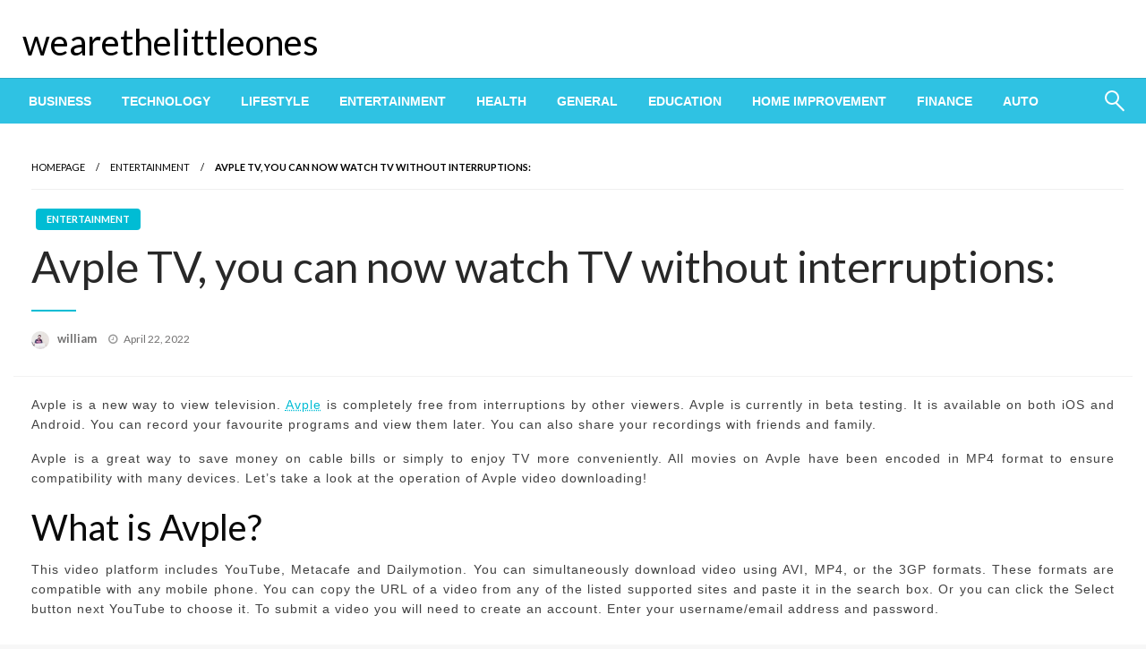

--- FILE ---
content_type: text/html; charset=UTF-8
request_url: https://wearethelittleones.com/avple-tv/
body_size: 30882
content:

<!DOCTYPE html>
<html lang="en-US">

<head>
	<meta http-equiv="Content-Type" content="text/html; charset=UTF-8" />
	<meta name="viewport" content="width=device-width, initial-scale=1.0">
			<link rel="pingback" href="https://wearethelittleones.com/xmlrpc.php" />
		<meta name='robots' content='index, follow, max-image-preview:large, max-snippet:-1, max-video-preview:-1' />

	<!-- This site is optimized with the Yoast SEO plugin v25.6 - https://yoast.com/wordpress/plugins/seo/ -->
	<title>Avple TV, you can now watch Avple TV without interruptions:</title>
	<meta name="description" content="Avple is a new way to view television. Avple tv is completely free from interruptions by other viewers. Avple is currently in beta testing." />
	<link rel="canonical" href="https://wearethelittleones.com/avple-tv/" />
	<meta property="og:locale" content="en_US" />
	<meta property="og:type" content="article" />
	<meta property="og:title" content="Avple TV, you can now watch Avple TV without interruptions:" />
	<meta property="og:description" content="Avple is a new way to view television. Avple tv is completely free from interruptions by other viewers. Avple is currently in beta testing." />
	<meta property="og:url" content="https://wearethelittleones.com/avple-tv/" />
	<meta property="og:site_name" content="wearethelittleones" />
	<meta property="article:published_time" content="2022-04-22T05:45:33+00:00" />
	<meta name="author" content="william" />
	<meta name="twitter:card" content="summary_large_image" />
	<meta name="twitter:label1" content="Written by" />
	<meta name="twitter:data1" content="william" />
	<meta name="twitter:label2" content="Est. reading time" />
	<meta name="twitter:data2" content="5 minutes" />
	<script type="application/ld+json" class="yoast-schema-graph">{"@context":"https://schema.org","@graph":[{"@type":"WebPage","@id":"https://wearethelittleones.com/avple-tv/","url":"https://wearethelittleones.com/avple-tv/","name":"Avple TV, you can now watch Avple TV without interruptions:","isPartOf":{"@id":"https://wearethelittleones.com/#website"},"primaryImageOfPage":{"@id":"https://wearethelittleones.com/avple-tv/#primaryimage"},"image":{"@id":"https://wearethelittleones.com/avple-tv/#primaryimage"},"thumbnailUrl":"","datePublished":"2022-04-22T05:45:33+00:00","author":{"@id":"https://wearethelittleones.com/#/schema/person/a93765b465fbad21b137acd84fa38c2e"},"description":"Avple is a new way to view television. Avple tv is completely free from interruptions by other viewers. Avple is currently in beta testing.","breadcrumb":{"@id":"https://wearethelittleones.com/avple-tv/#breadcrumb"},"inLanguage":"en-US","potentialAction":[{"@type":"ReadAction","target":["https://wearethelittleones.com/avple-tv/"]}]},{"@type":"ImageObject","inLanguage":"en-US","@id":"https://wearethelittleones.com/avple-tv/#primaryimage","url":"","contentUrl":""},{"@type":"BreadcrumbList","@id":"https://wearethelittleones.com/avple-tv/#breadcrumb","itemListElement":[{"@type":"ListItem","position":1,"name":"Home","item":"https://wearethelittleones.com/"},{"@type":"ListItem","position":2,"name":"Avple TV, you can now watch TV without interruptions:"}]},{"@type":"WebSite","@id":"https://wearethelittleones.com/#website","url":"https://wearethelittleones.com/","name":"wearethelittleones","description":"","potentialAction":[{"@type":"SearchAction","target":{"@type":"EntryPoint","urlTemplate":"https://wearethelittleones.com/?s={search_term_string}"},"query-input":{"@type":"PropertyValueSpecification","valueRequired":true,"valueName":"search_term_string"}}],"inLanguage":"en-US"},{"@type":"Person","@id":"https://wearethelittleones.com/#/schema/person/a93765b465fbad21b137acd84fa38c2e","name":"william","image":{"@type":"ImageObject","inLanguage":"en-US","@id":"https://wearethelittleones.com/#/schema/person/image/","url":"https://secure.gravatar.com/avatar/ace6a176244c5a9fbdfb2db276d19d72?s=96&d=mm&r=g","contentUrl":"https://secure.gravatar.com/avatar/ace6a176244c5a9fbdfb2db276d19d72?s=96&d=mm&r=g","caption":"william"},"sameAs":["http://wearethelittleones.com"],"url":"https://wearethelittleones.com/author/william/"}]}</script>
	<!-- / Yoast SEO plugin. -->


<link rel='dns-prefetch' href='//fonts.googleapis.com' />
<link rel="alternate" type="application/rss+xml" title="wearethelittleones &raquo; Feed" href="https://wearethelittleones.com/feed/" />
<link rel="alternate" type="application/rss+xml" title="wearethelittleones &raquo; Comments Feed" href="https://wearethelittleones.com/comments/feed/" />
<link rel="alternate" type="application/rss+xml" title="wearethelittleones &raquo; Avple TV, you can now watch TV without interruptions: Comments Feed" href="https://wearethelittleones.com/avple-tv/feed/" />
<script type="text/javascript">
/* <![CDATA[ */
window._wpemojiSettings = {"baseUrl":"https:\/\/s.w.org\/images\/core\/emoji\/15.0.3\/72x72\/","ext":".png","svgUrl":"https:\/\/s.w.org\/images\/core\/emoji\/15.0.3\/svg\/","svgExt":".svg","source":{"concatemoji":"https:\/\/wearethelittleones.com\/wp-includes\/js\/wp-emoji-release.min.js?ver=6.6.4"}};
/*! This file is auto-generated */
!function(i,n){var o,s,e;function c(e){try{var t={supportTests:e,timestamp:(new Date).valueOf()};sessionStorage.setItem(o,JSON.stringify(t))}catch(e){}}function p(e,t,n){e.clearRect(0,0,e.canvas.width,e.canvas.height),e.fillText(t,0,0);var t=new Uint32Array(e.getImageData(0,0,e.canvas.width,e.canvas.height).data),r=(e.clearRect(0,0,e.canvas.width,e.canvas.height),e.fillText(n,0,0),new Uint32Array(e.getImageData(0,0,e.canvas.width,e.canvas.height).data));return t.every(function(e,t){return e===r[t]})}function u(e,t,n){switch(t){case"flag":return n(e,"\ud83c\udff3\ufe0f\u200d\u26a7\ufe0f","\ud83c\udff3\ufe0f\u200b\u26a7\ufe0f")?!1:!n(e,"\ud83c\uddfa\ud83c\uddf3","\ud83c\uddfa\u200b\ud83c\uddf3")&&!n(e,"\ud83c\udff4\udb40\udc67\udb40\udc62\udb40\udc65\udb40\udc6e\udb40\udc67\udb40\udc7f","\ud83c\udff4\u200b\udb40\udc67\u200b\udb40\udc62\u200b\udb40\udc65\u200b\udb40\udc6e\u200b\udb40\udc67\u200b\udb40\udc7f");case"emoji":return!n(e,"\ud83d\udc26\u200d\u2b1b","\ud83d\udc26\u200b\u2b1b")}return!1}function f(e,t,n){var r="undefined"!=typeof WorkerGlobalScope&&self instanceof WorkerGlobalScope?new OffscreenCanvas(300,150):i.createElement("canvas"),a=r.getContext("2d",{willReadFrequently:!0}),o=(a.textBaseline="top",a.font="600 32px Arial",{});return e.forEach(function(e){o[e]=t(a,e,n)}),o}function t(e){var t=i.createElement("script");t.src=e,t.defer=!0,i.head.appendChild(t)}"undefined"!=typeof Promise&&(o="wpEmojiSettingsSupports",s=["flag","emoji"],n.supports={everything:!0,everythingExceptFlag:!0},e=new Promise(function(e){i.addEventListener("DOMContentLoaded",e,{once:!0})}),new Promise(function(t){var n=function(){try{var e=JSON.parse(sessionStorage.getItem(o));if("object"==typeof e&&"number"==typeof e.timestamp&&(new Date).valueOf()<e.timestamp+604800&&"object"==typeof e.supportTests)return e.supportTests}catch(e){}return null}();if(!n){if("undefined"!=typeof Worker&&"undefined"!=typeof OffscreenCanvas&&"undefined"!=typeof URL&&URL.createObjectURL&&"undefined"!=typeof Blob)try{var e="postMessage("+f.toString()+"("+[JSON.stringify(s),u.toString(),p.toString()].join(",")+"));",r=new Blob([e],{type:"text/javascript"}),a=new Worker(URL.createObjectURL(r),{name:"wpTestEmojiSupports"});return void(a.onmessage=function(e){c(n=e.data),a.terminate(),t(n)})}catch(e){}c(n=f(s,u,p))}t(n)}).then(function(e){for(var t in e)n.supports[t]=e[t],n.supports.everything=n.supports.everything&&n.supports[t],"flag"!==t&&(n.supports.everythingExceptFlag=n.supports.everythingExceptFlag&&n.supports[t]);n.supports.everythingExceptFlag=n.supports.everythingExceptFlag&&!n.supports.flag,n.DOMReady=!1,n.readyCallback=function(){n.DOMReady=!0}}).then(function(){return e}).then(function(){var e;n.supports.everything||(n.readyCallback(),(e=n.source||{}).concatemoji?t(e.concatemoji):e.wpemoji&&e.twemoji&&(t(e.twemoji),t(e.wpemoji)))}))}((window,document),window._wpemojiSettings);
/* ]]> */
</script>
<style id='wp-emoji-styles-inline-css' type='text/css'>

	img.wp-smiley, img.emoji {
		display: inline !important;
		border: none !important;
		box-shadow: none !important;
		height: 1em !important;
		width: 1em !important;
		margin: 0 0.07em !important;
		vertical-align: -0.1em !important;
		background: none !important;
		padding: 0 !important;
	}
</style>
<link rel='stylesheet' id='wp-block-library-css' href='https://wearethelittleones.com/wp-includes/css/dist/block-library/style.min.css?ver=6.6.4' type='text/css' media='all' />
<style id='wp-block-library-theme-inline-css' type='text/css'>
.wp-block-audio :where(figcaption){color:#555;font-size:13px;text-align:center}.is-dark-theme .wp-block-audio :where(figcaption){color:#ffffffa6}.wp-block-audio{margin:0 0 1em}.wp-block-code{border:1px solid #ccc;border-radius:4px;font-family:Menlo,Consolas,monaco,monospace;padding:.8em 1em}.wp-block-embed :where(figcaption){color:#555;font-size:13px;text-align:center}.is-dark-theme .wp-block-embed :where(figcaption){color:#ffffffa6}.wp-block-embed{margin:0 0 1em}.blocks-gallery-caption{color:#555;font-size:13px;text-align:center}.is-dark-theme .blocks-gallery-caption{color:#ffffffa6}:root :where(.wp-block-image figcaption){color:#555;font-size:13px;text-align:center}.is-dark-theme :root :where(.wp-block-image figcaption){color:#ffffffa6}.wp-block-image{margin:0 0 1em}.wp-block-pullquote{border-bottom:4px solid;border-top:4px solid;color:currentColor;margin-bottom:1.75em}.wp-block-pullquote cite,.wp-block-pullquote footer,.wp-block-pullquote__citation{color:currentColor;font-size:.8125em;font-style:normal;text-transform:uppercase}.wp-block-quote{border-left:.25em solid;margin:0 0 1.75em;padding-left:1em}.wp-block-quote cite,.wp-block-quote footer{color:currentColor;font-size:.8125em;font-style:normal;position:relative}.wp-block-quote.has-text-align-right{border-left:none;border-right:.25em solid;padding-left:0;padding-right:1em}.wp-block-quote.has-text-align-center{border:none;padding-left:0}.wp-block-quote.is-large,.wp-block-quote.is-style-large,.wp-block-quote.is-style-plain{border:none}.wp-block-search .wp-block-search__label{font-weight:700}.wp-block-search__button{border:1px solid #ccc;padding:.375em .625em}:where(.wp-block-group.has-background){padding:1.25em 2.375em}.wp-block-separator.has-css-opacity{opacity:.4}.wp-block-separator{border:none;border-bottom:2px solid;margin-left:auto;margin-right:auto}.wp-block-separator.has-alpha-channel-opacity{opacity:1}.wp-block-separator:not(.is-style-wide):not(.is-style-dots){width:100px}.wp-block-separator.has-background:not(.is-style-dots){border-bottom:none;height:1px}.wp-block-separator.has-background:not(.is-style-wide):not(.is-style-dots){height:2px}.wp-block-table{margin:0 0 1em}.wp-block-table td,.wp-block-table th{word-break:normal}.wp-block-table :where(figcaption){color:#555;font-size:13px;text-align:center}.is-dark-theme .wp-block-table :where(figcaption){color:#ffffffa6}.wp-block-video :where(figcaption){color:#555;font-size:13px;text-align:center}.is-dark-theme .wp-block-video :where(figcaption){color:#ffffffa6}.wp-block-video{margin:0 0 1em}:root :where(.wp-block-template-part.has-background){margin-bottom:0;margin-top:0;padding:1.25em 2.375em}
</style>
<style id='classic-theme-styles-inline-css' type='text/css'>
/*! This file is auto-generated */
.wp-block-button__link{color:#fff;background-color:#32373c;border-radius:9999px;box-shadow:none;text-decoration:none;padding:calc(.667em + 2px) calc(1.333em + 2px);font-size:1.125em}.wp-block-file__button{background:#32373c;color:#fff;text-decoration:none}
</style>
<style id='global-styles-inline-css' type='text/css'>
:root{--wp--preset--aspect-ratio--square: 1;--wp--preset--aspect-ratio--4-3: 4/3;--wp--preset--aspect-ratio--3-4: 3/4;--wp--preset--aspect-ratio--3-2: 3/2;--wp--preset--aspect-ratio--2-3: 2/3;--wp--preset--aspect-ratio--16-9: 16/9;--wp--preset--aspect-ratio--9-16: 9/16;--wp--preset--color--black: #000000;--wp--preset--color--cyan-bluish-gray: #abb8c3;--wp--preset--color--white: #ffffff;--wp--preset--color--pale-pink: #f78da7;--wp--preset--color--vivid-red: #cf2e2e;--wp--preset--color--luminous-vivid-orange: #ff6900;--wp--preset--color--luminous-vivid-amber: #fcb900;--wp--preset--color--light-green-cyan: #7bdcb5;--wp--preset--color--vivid-green-cyan: #00d084;--wp--preset--color--pale-cyan-blue: #8ed1fc;--wp--preset--color--vivid-cyan-blue: #0693e3;--wp--preset--color--vivid-purple: #9b51e0;--wp--preset--color--strong-blue: #0073aa;--wp--preset--color--lighter-blue: #229fd8;--wp--preset--color--very-light-gray: #eee;--wp--preset--color--very-dark-gray: #444;--wp--preset--gradient--vivid-cyan-blue-to-vivid-purple: linear-gradient(135deg,rgba(6,147,227,1) 0%,rgb(155,81,224) 100%);--wp--preset--gradient--light-green-cyan-to-vivid-green-cyan: linear-gradient(135deg,rgb(122,220,180) 0%,rgb(0,208,130) 100%);--wp--preset--gradient--luminous-vivid-amber-to-luminous-vivid-orange: linear-gradient(135deg,rgba(252,185,0,1) 0%,rgba(255,105,0,1) 100%);--wp--preset--gradient--luminous-vivid-orange-to-vivid-red: linear-gradient(135deg,rgba(255,105,0,1) 0%,rgb(207,46,46) 100%);--wp--preset--gradient--very-light-gray-to-cyan-bluish-gray: linear-gradient(135deg,rgb(238,238,238) 0%,rgb(169,184,195) 100%);--wp--preset--gradient--cool-to-warm-spectrum: linear-gradient(135deg,rgb(74,234,220) 0%,rgb(151,120,209) 20%,rgb(207,42,186) 40%,rgb(238,44,130) 60%,rgb(251,105,98) 80%,rgb(254,248,76) 100%);--wp--preset--gradient--blush-light-purple: linear-gradient(135deg,rgb(255,206,236) 0%,rgb(152,150,240) 100%);--wp--preset--gradient--blush-bordeaux: linear-gradient(135deg,rgb(254,205,165) 0%,rgb(254,45,45) 50%,rgb(107,0,62) 100%);--wp--preset--gradient--luminous-dusk: linear-gradient(135deg,rgb(255,203,112) 0%,rgb(199,81,192) 50%,rgb(65,88,208) 100%);--wp--preset--gradient--pale-ocean: linear-gradient(135deg,rgb(255,245,203) 0%,rgb(182,227,212) 50%,rgb(51,167,181) 100%);--wp--preset--gradient--electric-grass: linear-gradient(135deg,rgb(202,248,128) 0%,rgb(113,206,126) 100%);--wp--preset--gradient--midnight: linear-gradient(135deg,rgb(2,3,129) 0%,rgb(40,116,252) 100%);--wp--preset--font-size--small: 13px;--wp--preset--font-size--medium: 20px;--wp--preset--font-size--large: 36px;--wp--preset--font-size--x-large: 42px;--wp--preset--spacing--20: 0.44rem;--wp--preset--spacing--30: 0.67rem;--wp--preset--spacing--40: 1rem;--wp--preset--spacing--50: 1.5rem;--wp--preset--spacing--60: 2.25rem;--wp--preset--spacing--70: 3.38rem;--wp--preset--spacing--80: 5.06rem;--wp--preset--shadow--natural: 6px 6px 9px rgba(0, 0, 0, 0.2);--wp--preset--shadow--deep: 12px 12px 50px rgba(0, 0, 0, 0.4);--wp--preset--shadow--sharp: 6px 6px 0px rgba(0, 0, 0, 0.2);--wp--preset--shadow--outlined: 6px 6px 0px -3px rgba(255, 255, 255, 1), 6px 6px rgba(0, 0, 0, 1);--wp--preset--shadow--crisp: 6px 6px 0px rgba(0, 0, 0, 1);}:where(.is-layout-flex){gap: 0.5em;}:where(.is-layout-grid){gap: 0.5em;}body .is-layout-flex{display: flex;}.is-layout-flex{flex-wrap: wrap;align-items: center;}.is-layout-flex > :is(*, div){margin: 0;}body .is-layout-grid{display: grid;}.is-layout-grid > :is(*, div){margin: 0;}:where(.wp-block-columns.is-layout-flex){gap: 2em;}:where(.wp-block-columns.is-layout-grid){gap: 2em;}:where(.wp-block-post-template.is-layout-flex){gap: 1.25em;}:where(.wp-block-post-template.is-layout-grid){gap: 1.25em;}.has-black-color{color: var(--wp--preset--color--black) !important;}.has-cyan-bluish-gray-color{color: var(--wp--preset--color--cyan-bluish-gray) !important;}.has-white-color{color: var(--wp--preset--color--white) !important;}.has-pale-pink-color{color: var(--wp--preset--color--pale-pink) !important;}.has-vivid-red-color{color: var(--wp--preset--color--vivid-red) !important;}.has-luminous-vivid-orange-color{color: var(--wp--preset--color--luminous-vivid-orange) !important;}.has-luminous-vivid-amber-color{color: var(--wp--preset--color--luminous-vivid-amber) !important;}.has-light-green-cyan-color{color: var(--wp--preset--color--light-green-cyan) !important;}.has-vivid-green-cyan-color{color: var(--wp--preset--color--vivid-green-cyan) !important;}.has-pale-cyan-blue-color{color: var(--wp--preset--color--pale-cyan-blue) !important;}.has-vivid-cyan-blue-color{color: var(--wp--preset--color--vivid-cyan-blue) !important;}.has-vivid-purple-color{color: var(--wp--preset--color--vivid-purple) !important;}.has-black-background-color{background-color: var(--wp--preset--color--black) !important;}.has-cyan-bluish-gray-background-color{background-color: var(--wp--preset--color--cyan-bluish-gray) !important;}.has-white-background-color{background-color: var(--wp--preset--color--white) !important;}.has-pale-pink-background-color{background-color: var(--wp--preset--color--pale-pink) !important;}.has-vivid-red-background-color{background-color: var(--wp--preset--color--vivid-red) !important;}.has-luminous-vivid-orange-background-color{background-color: var(--wp--preset--color--luminous-vivid-orange) !important;}.has-luminous-vivid-amber-background-color{background-color: var(--wp--preset--color--luminous-vivid-amber) !important;}.has-light-green-cyan-background-color{background-color: var(--wp--preset--color--light-green-cyan) !important;}.has-vivid-green-cyan-background-color{background-color: var(--wp--preset--color--vivid-green-cyan) !important;}.has-pale-cyan-blue-background-color{background-color: var(--wp--preset--color--pale-cyan-blue) !important;}.has-vivid-cyan-blue-background-color{background-color: var(--wp--preset--color--vivid-cyan-blue) !important;}.has-vivid-purple-background-color{background-color: var(--wp--preset--color--vivid-purple) !important;}.has-black-border-color{border-color: var(--wp--preset--color--black) !important;}.has-cyan-bluish-gray-border-color{border-color: var(--wp--preset--color--cyan-bluish-gray) !important;}.has-white-border-color{border-color: var(--wp--preset--color--white) !important;}.has-pale-pink-border-color{border-color: var(--wp--preset--color--pale-pink) !important;}.has-vivid-red-border-color{border-color: var(--wp--preset--color--vivid-red) !important;}.has-luminous-vivid-orange-border-color{border-color: var(--wp--preset--color--luminous-vivid-orange) !important;}.has-luminous-vivid-amber-border-color{border-color: var(--wp--preset--color--luminous-vivid-amber) !important;}.has-light-green-cyan-border-color{border-color: var(--wp--preset--color--light-green-cyan) !important;}.has-vivid-green-cyan-border-color{border-color: var(--wp--preset--color--vivid-green-cyan) !important;}.has-pale-cyan-blue-border-color{border-color: var(--wp--preset--color--pale-cyan-blue) !important;}.has-vivid-cyan-blue-border-color{border-color: var(--wp--preset--color--vivid-cyan-blue) !important;}.has-vivid-purple-border-color{border-color: var(--wp--preset--color--vivid-purple) !important;}.has-vivid-cyan-blue-to-vivid-purple-gradient-background{background: var(--wp--preset--gradient--vivid-cyan-blue-to-vivid-purple) !important;}.has-light-green-cyan-to-vivid-green-cyan-gradient-background{background: var(--wp--preset--gradient--light-green-cyan-to-vivid-green-cyan) !important;}.has-luminous-vivid-amber-to-luminous-vivid-orange-gradient-background{background: var(--wp--preset--gradient--luminous-vivid-amber-to-luminous-vivid-orange) !important;}.has-luminous-vivid-orange-to-vivid-red-gradient-background{background: var(--wp--preset--gradient--luminous-vivid-orange-to-vivid-red) !important;}.has-very-light-gray-to-cyan-bluish-gray-gradient-background{background: var(--wp--preset--gradient--very-light-gray-to-cyan-bluish-gray) !important;}.has-cool-to-warm-spectrum-gradient-background{background: var(--wp--preset--gradient--cool-to-warm-spectrum) !important;}.has-blush-light-purple-gradient-background{background: var(--wp--preset--gradient--blush-light-purple) !important;}.has-blush-bordeaux-gradient-background{background: var(--wp--preset--gradient--blush-bordeaux) !important;}.has-luminous-dusk-gradient-background{background: var(--wp--preset--gradient--luminous-dusk) !important;}.has-pale-ocean-gradient-background{background: var(--wp--preset--gradient--pale-ocean) !important;}.has-electric-grass-gradient-background{background: var(--wp--preset--gradient--electric-grass) !important;}.has-midnight-gradient-background{background: var(--wp--preset--gradient--midnight) !important;}.has-small-font-size{font-size: var(--wp--preset--font-size--small) !important;}.has-medium-font-size{font-size: var(--wp--preset--font-size--medium) !important;}.has-large-font-size{font-size: var(--wp--preset--font-size--large) !important;}.has-x-large-font-size{font-size: var(--wp--preset--font-size--x-large) !important;}
:where(.wp-block-post-template.is-layout-flex){gap: 1.25em;}:where(.wp-block-post-template.is-layout-grid){gap: 1.25em;}
:where(.wp-block-columns.is-layout-flex){gap: 2em;}:where(.wp-block-columns.is-layout-grid){gap: 2em;}
:root :where(.wp-block-pullquote){font-size: 1.5em;line-height: 1.6;}
</style>
<link rel='stylesheet' id='newspaperss_core-css' href='https://wearethelittleones.com/wp-content/themes/newspaperss1/css/newspaperss.min.css?ver=1.0' type='text/css' media='all' />
<link rel='stylesheet' id='fontawesome-css' href='https://wearethelittleones.com/wp-content/themes/newspaperss1/fonts/awesome/css/font-awesome.min.css?ver=1' type='text/css' media='all' />
<link rel='stylesheet' id='newspaperss-fonts-css' href='//fonts.googleapis.com/css?family=Ubuntu%3A400%2C500%2C700%7CLato%3A400%2C700%2C400italic%2C700italic%7COpen+Sans%3A400%2C400italic%2C700&#038;subset=latin%2Clatin-ext' type='text/css' media='all' />
<link rel='stylesheet' id='newspaperss-style-css' href='https://wearethelittleones.com/wp-content/themes/newspaperss1/style.css?ver=1.1.0' type='text/css' media='all' />
<style id='newspaperss-style-inline-css' type='text/css'>
.tagcloud a ,
	.post-cat-info a,
	.lates-post-warp .button.secondary,
	.comment-form .form-submit input#submit,
	a.box-comment-btn,
	.comment-form .form-submit input[type='submit'],
	h2.comment-reply-title,
	.widget_search .search-submit,
	.woocommerce nav.woocommerce-pagination ul li span.current,
	.woocommerce ul.products li.product .button,
	.woocommerce div.product form.cart .button,
	.woocommerce #respond input#submit.alt, .woocommerce a.button.alt,
	.woocommerce button.button.alt, .woocommerce input.button.alt,
	.woocommerce #respond input#submit, .woocommerce a.button,
	.woocommerce button.button, .woocommerce input.button,
	.pagination li a,
	.author-links a,
	#blog-content .navigation .nav-links .current,
	.bubbly-button,
	.scroll_to_top
	{
		color: #ffffff !important;
	}.tagcloud a:hover ,
		.post-cat-info a:hover,
		.lates-post-warp .button.secondary:hover,
		.comment-form .form-submit input#submit:hover,
		a.box-comment-btn:hover,
		.comment-form .form-submit input[type='submit']:hover,
		.widget_search .search-submit:hover,
		.pagination li a:hover,
		.author-links a:hover,
		.head-bottom-area  .is-dropdown-submenu .is-dropdown-submenu-item :hover,
		.woocommerce div.product div.summary a,
		.bubbly-button:hover,
		.slider-right .post-header .post-cat-info .cat-info-el:hover
		{
			color: #ffffff !important;
		}.slider-container .cat-info-el,
		.slider-right .post-header .post-cat-info .cat-info-el
		{
			color: #ffffff !important;
		}
		woocommerce-product-details__short-description,
		.woocommerce div.product .product_title,
		.woocommerce div.product p.price,
		.woocommerce div.product span.price
		{
			color: #232323 ;
		}#footer .top-footer-wrap .textwidget p,
		#footer .top-footer-wrap,
		#footer .block-content-recent .card-section .post-list .post-title a,
		#footer .block-content-recent .post-list .post-meta-info .meta-info-el,
		#footer .widget_nav_menu .widget li a,
		#footer .widget li a
		{
			color: #ffffff  ;
		}.head-bottom-area .dropdown.menu a,
	.search-wrap .search-field,
	.head-bottom-area .dropdown.menu .is-dropdown-submenu > li a,
	.home .head-bottom-area .dropdown.menu .current-menu-item a
	{
		color: #fff  ;
	}
	.search-wrap::before
	{
		background-color: #fff  ;
	}
	.search-wrap
	{
		border-color: #fff  ;
	}
	.main-menu .is-dropdown-submenu .is-dropdown-submenu-parent.opens-left > a::after,
	.is-dropdown-submenu .is-dropdown-submenu-parent.opens-right > a::after
	{
		border-right-color: #fff  ;
	}
</style>
<script type="text/javascript" src="https://wearethelittleones.com/wp-includes/js/jquery/jquery.min.js?ver=3.7.1" id="jquery-core-js"></script>
<script type="text/javascript" src="https://wearethelittleones.com/wp-includes/js/jquery/jquery-migrate.min.js?ver=3.4.1" id="jquery-migrate-js"></script>
<script type="text/javascript" src="https://wearethelittleones.com/wp-content/themes/newspaperss1/js/newspaperss.min.js?ver=1" id="newspaperss_js-js"></script>
<script type="text/javascript" src="https://wearethelittleones.com/wp-content/themes/newspaperss1/js/newspaperss_other.min.js?ver=1" id="newspaperss_other-js"></script>
<link rel="https://api.w.org/" href="https://wearethelittleones.com/wp-json/" /><link rel="alternate" title="JSON" type="application/json" href="https://wearethelittleones.com/wp-json/wp/v2/posts/2463" /><link rel="EditURI" type="application/rsd+xml" title="RSD" href="https://wearethelittleones.com/xmlrpc.php?rsd" />
<meta name="generator" content="WordPress 6.6.4" />
<link rel='shortlink' href='https://wearethelittleones.com/?p=2463' />
<link rel="alternate" title="oEmbed (JSON)" type="application/json+oembed" href="https://wearethelittleones.com/wp-json/oembed/1.0/embed?url=https%3A%2F%2Fwearethelittleones.com%2Favple-tv%2F" />
<link rel="alternate" title="oEmbed (XML)" type="text/xml+oembed" href="https://wearethelittleones.com/wp-json/oembed/1.0/embed?url=https%3A%2F%2Fwearethelittleones.com%2Favple-tv%2F&#038;format=xml" />
<style id="kirki-inline-styles">.postpage_subheader{background-color:#1c2127;}#topmenu .top-bar .top-bar-left .menu a{font-size:0.75rem;}.head-bottom-area .dropdown.menu .current-menu-item a{color:#2fc2e3;}.head-bottom-area .dropdown.menu a{font-family:sans-serif;font-size:14px;font-weight:700;text-transform:uppercase;}#main-content-sticky{background:#fff;}body{font-size:inherit;line-height:1.6;text-transform:none;}.slider-container .post-header-outer{background:rgba(0,0,0,0.14);}.slider-container .post-header .post-title a,.slider-container .post-meta-info .meta-info-el a,.slider-container .meta-info-date{color:#fff;}.slider-container .cat-info-el,.slider-right .post-header .post-cat-info .cat-info-el{background-color:#2fc2e3;}.woocommerce .button{-webkit-box-shadow:0 2px 2px 0 rgba(0,188,212,0.3), 0 3px 1px -2px rgba(0,188,212,0.3), 0 1px 5px 0 rgba(0,188,212,0.3);-moz-box-shadow:0 2px 2px 0 rgba(0,188,212,0.3), 0 3px 1px -2px rgba(0,188,212,0.3), 0 1px 5px 0 rgba(0,188,212,0.3);box-shadow:0 2px 2px 0 rgba(0,188,212,0.3), 0 3px 1px -2px rgba(0,188,212,0.3), 0 1px 5px 0 rgba(0,188,212,0.3);}.woocommerce .button:hover{-webkit-box-shadow:-1px 11px 23px -4px rgba(0,188,212,0.3),1px -1.5px 11px -2px  rgba(0,188,212,0.3);-moz-box-shadow:-1px 11px 23px -4px rgba(0,188,212,0.3),1px -1.5px 11px -2px  rgba(0,188,212,0.3);box-shadow:-1px 11px 23px -4px rgba(0,188,212,0.3),1px -1.5px 11px -2px  rgba(0,188,212,0.3);}a:hover,.off-canvas .fa-window-close:focus,.tagcloud a:hover,.single-nav .nav-left a:hover, .single-nav .nav-right a:hover,.comment-title h2:hover,h2.comment-reply-title:hover,.meta-info-comment .comments-link a:hover,.woocommerce div.product div.summary a:hover{color:#2f2f2f;}bubbly-button:focus,.slider-right .post-header .post-cat-info .cat-info-el:hover,.bubbly-button:hover,.head-bottom-area .desktop-menu .is-dropdown-submenu-parent .is-dropdown-submenu li a:hover,.tagcloud a:hover,.viewall-text .button.secondary:hover,.single-nav a:hover>.newspaper-nav-icon,.pagination .current:hover,.pagination li a:hover,.widget_search .search-submit:hover,.comment-form .form-submit input#submit:hover, a.box-comment-btn:hover, .comment-form .form-submit input[type="submit"]:hover,.cat-info-el:hover,.comment-list .comment-reply-link:hover,.bubbly-button:active{background:#2f2f2f;}.viewall-text .shadow:hover{-webkit-box-shadow:-1px 11px 15px -8px rgba(47,47,47,0.43);-moz-box-shadow:-1px 11px 15px -8px rgba(47,47,47,0.43);box-shadow:-1px 11px 15px -8px rgba(47,47,47,0.43);}.bubbly-button:hover,.bubbly-button:active{-webkit-box-shadow:0 2px 15px rgba(47,47,47,0.43);;-moz-box-shadow:0 2px 15px rgba(47,47,47,0.43);;box-shadow:0 2px 15px rgba(47,47,47,0.43);;}.comment-form textarea:focus,.comment-form input[type="text"]:focus,.comment-form input[type="search"]:focus,.comment-form input[type="tel"]:focus,.comment-form input[type="email"]:focus,.comment-form [type=url]:focus,.comment-form [type=password]:focus{-webkit-box-shadow:0 2px 3px rgba(47,47,47,0.43);;-moz-box-shadow:0 2px 3px rgba(47,47,47,0.43);;box-shadow:0 2px 3px rgba(47,47,47,0.43);;}a:focus{outline-color:#2f2f2f;text-decoration-color:#2f2f2f;}.sliderlink:focus,.slider-right .thumbnail-post a:focus img{border-color:#2f2f2f;}.bubbly-button:before,.bubbly-button:after{background-image:radial-gradient(circle,#2f2f2f 20%, transparent 20%), radial-gradient(circle, transparent 20%, #2f2f2f 20%, transparent 30%), radial-gradient(circle, #2f2f2f 20%, transparent 20%), radial-gradient(circle, #2f2f2f 20%, transparent 20%), radial-gradient(circle, transparent 10%, #2f2f2f 15%, transparent 20%), radial-gradient(circle, #2f2f2f 20%, transparent 20%), radial-gradient(circle, #2f2f2f 20%, transparent 20%), radial-gradient(circle, #2f2f2f 20%, transparent 20%), radial-gradient(circle, #2f2f2f 20%, transparent 20%);;;}.block-header-wrap .block-title,.widget-title h3{color:#0a0a0a;}.block-header-wrap .block-title h3,.widget-title h3{border-bottom-color:#0a0a0a;}#sub_banner .breadcrumb-wraps .breadcrumbs li,#sub_banner .heade-content h1,.heade-content h1,.breadcrumbs li,.breadcrumbs a,.breadcrumbs li:not(:last-child)::after{color:#fff;}#sub_banner.sub_header_page .heade-content h1{color:#0a0a0a;}#footer .top-footer-wrap{background-color:#282828;}#footer .block-header-wrap .block-title h3,#footer .widget-title h3{color:#e3e3e3;border-bottom-color:#e3e3e3;}#footer .footer-copyright-wrap{background-color:#242424;}#footer .footer-copyright-text,.footer-copyright-text p,.footer-copyright-text li,.footer-copyright-text ul,.footer-copyright-text ol,.footer-copyright-text{color:#fff;}.woo-header-newspaperss{background:linear-gradient(to top, #f77062 0%, #fe5196 100%);;}.heade-content.woo-header-newspaperss h1,.woocommerce .woocommerce-breadcrumb a,.woocommerce .breadcrumbs li{color:#020202;}@media screen and (min-width: 64em){#wrapper{margin-top:0px;margin-bottom:0px;}}</style>	<meta name="google-site-verification" content="Ofshp9bH0Yz5W-EyoU_UchG46saHAbrsHzdQKOsiF5s" />
</head>

<body class="post-template-default single single-post postid-2463 single-format-standard" id="top">
		<a class="skip-link screen-reader-text" href="#main-content-sticky">
		Skip to content	</a>

	<div id="wrapper" class="grid-container no-padding small-full  z-depth-2">
		<!-- Site HEADER -->
									<header id="header-top" class="header-area">
			
<div class="head-top-area " >
  <div class="grid-container ">
        <div id="main-header" class="grid-x grid-padding-x grid-margin-y align-justify ">
      <!--  Logo -->
            <div class="cell  align-self-middle auto medium-order-1  ">
        <div id="site-title">
                    <h1 class="site-title">
            <a href="https://wearethelittleones.com/" rel="home">wearethelittleones</a>
          </h1>
                  </div>
      </div>
      <!-- /.End Of Logo -->
          </div>
  </div>
</div>			<!-- Mobile Menu -->
			<!-- Mobile Menu -->

<div class="off-canvas-wrapper " >
  <div class="reveal reveal-menu position-right off-canvas animated " id="mobile-menu-newspaperss" data-reveal >
    <button class="reveal-b-close " aria-label="Close menu" type="button" data-close>
      <i class="fa fa-window-close" aria-hidden="true"></i>
    </button>
    <div class="multilevel-offcanvas " >
       <ul id="menu-primary-top" class="vertical menu accordion-menu " data-accordion-menu data-close-on-click-inside="false"><li id="menu-item-3136" class="menu-item menu-item-type-taxonomy menu-item-object-category menu-item-3136"><a href="https://wearethelittleones.com/category/business/">Business</a></li>
<li id="menu-item-3137" class="menu-item menu-item-type-taxonomy menu-item-object-category menu-item-3137"><a href="https://wearethelittleones.com/category/technology/">Technology</a></li>
<li id="menu-item-3138" class="menu-item menu-item-type-taxonomy menu-item-object-category menu-item-3138"><a href="https://wearethelittleones.com/category/lifestyle/">Lifestyle</a></li>
<li id="menu-item-3139" class="menu-item menu-item-type-taxonomy menu-item-object-category current-post-ancestor current-menu-parent current-post-parent menu-item-3139"><a href="https://wearethelittleones.com/category/entertainment/">Entertainment</a></li>
<li id="menu-item-3140" class="menu-item menu-item-type-taxonomy menu-item-object-category menu-item-3140"><a href="https://wearethelittleones.com/category/health/">Health</a></li>
<li id="menu-item-3141" class="menu-item menu-item-type-taxonomy menu-item-object-category menu-item-3141"><a href="https://wearethelittleones.com/category/general/">General</a></li>
<li id="menu-item-3142" class="menu-item menu-item-type-taxonomy menu-item-object-category menu-item-3142"><a href="https://wearethelittleones.com/category/education/">Education</a></li>
<li id="menu-item-3143" class="menu-item menu-item-type-taxonomy menu-item-object-category menu-item-3143"><a href="https://wearethelittleones.com/category/home-improvement/">Home Improvement</a></li>
<li id="menu-item-3144" class="menu-item menu-item-type-taxonomy menu-item-object-category menu-item-3144"><a href="https://wearethelittleones.com/category/finance/">Finance</a></li>
<li id="menu-item-3145" class="menu-item menu-item-type-taxonomy menu-item-object-category menu-item-3145"><a href="https://wearethelittleones.com/category/auto/">Auto</a></li>
</ul>    </div>
  </div>

  <div class="mobile-menu off-canvas-content" data-off-canvas-content >
        <div class="title-bar no-js "  data-hide-for="large" data-sticky data-margin-top="0" data-top-anchor="main-content-sticky" data-sticky-on="small"  >
      <div class="title-bar-left ">
        <div class="logo title-bar-title ">
                    <h1 class="site-title">
            <a href="https://wearethelittleones.com/" rel="home">wearethelittleones</a>
          </h1>
                  </div>
      </div>
      <div class="top-bar-right">
        <div class="title-bar-right nav-bar">
          <li>
            <button class="offcanvas-trigger" type="button" data-open="mobile-menu-newspaperss">

              <div class="hamburger">
                <span class="line"></span>
                <span class="line"></span>
                <span class="line"></span>
              </div>
            </button>
          </li>
        </div>
      </div>
    </div>
  </div>
</div>
			<!-- Mobile Menu -->
			<!-- Start Of bottom Head -->
			<div id="header-bottom" class="head-bottom-area animated"  data-sticky data-sticky-on="large" data-options="marginTop:0;" style="width:100%" data-top-anchor="main-content-sticky" >
				<div class="grid-container">
					<div class="top-bar main-menu no-js" id="the-menu">
												<div class="menu-position left" data-magellan data-magellan-top-offset="60">
															<ul id="menu-primary-top-1 " class="horizontal menu  desktop-menu" data-responsive-menu="dropdown"  data-trap-focus="true"  ><li class="menu-item menu-item-type-taxonomy menu-item-object-category menu-item-3136"><a href="https://wearethelittleones.com/category/business/">Business</a></li>
<li class="menu-item menu-item-type-taxonomy menu-item-object-category menu-item-3137"><a href="https://wearethelittleones.com/category/technology/">Technology</a></li>
<li class="menu-item menu-item-type-taxonomy menu-item-object-category menu-item-3138"><a href="https://wearethelittleones.com/category/lifestyle/">Lifestyle</a></li>
<li class="menu-item menu-item-type-taxonomy menu-item-object-category current-post-ancestor current-menu-parent current-post-parent menu-item-3139"><a href="https://wearethelittleones.com/category/entertainment/">Entertainment</a></li>
<li class="menu-item menu-item-type-taxonomy menu-item-object-category menu-item-3140"><a href="https://wearethelittleones.com/category/health/">Health</a></li>
<li class="menu-item menu-item-type-taxonomy menu-item-object-category menu-item-3141"><a href="https://wearethelittleones.com/category/general/">General</a></li>
<li class="menu-item menu-item-type-taxonomy menu-item-object-category menu-item-3142"><a href="https://wearethelittleones.com/category/education/">Education</a></li>
<li class="menu-item menu-item-type-taxonomy menu-item-object-category menu-item-3143"><a href="https://wearethelittleones.com/category/home-improvement/">Home Improvement</a></li>
<li class="menu-item menu-item-type-taxonomy menu-item-object-category menu-item-3144"><a href="https://wearethelittleones.com/category/finance/">Finance</a></li>
<li class="menu-item menu-item-type-taxonomy menu-item-object-category menu-item-3145"><a href="https://wearethelittleones.com/category/auto/">Auto</a></li>
</ul>													</div>
						<div class="search-wrap" open-search>
							<form role="search" method="get" class="search-form" action="https://wearethelittleones.com/">
				<label>
					<span class="screen-reader-text">Search for:</span>
					<input type="search" class="search-field" placeholder="Search &hellip;" value="" name="s" />
				</label>
				<input type="submit" class="search-submit" value="Search" />
			</form>							<span class="eks" close-search></span>
							<i class="fa fa-search"></i>
						</div>
					</div>
					<!--/ #navmenu-->
				</div>
			</div>
			<!-- Start Of bottom Head -->
		</header>
		<div id="main-content-sticky">
<div class="single-post-outer clearfix">
			<!-- Header image-->
				<div class="single-post-feat-bg-outer">
			<div class="single-post-thumb-outer">
				<div class="post-thumb">
					<a href="https://wearethelittleones.com/avple-tv/"></a>				</div>
			</div>
		</div>
		<!-- Header image-->
		<div class="grid-container">
		<div class="grid-x grid-padding-x align-center single-wrap ">
																	<div class="cell large-auto  small-12 ">
						<article class="single-post-wrap " id="post-2463">
							<div class="single-post-content-wrap">
								<div class="single-post-header">
																			<div class="single-post-top">
											<!-- post top-->
											<div class="grid-x ">
												<div class="cell large-12 small-12 ">
													<div class="breadcrumb-wrap">
														<ul id="breadcrumbs" class="breadcrumbs"><li class="item-home"><a class="bread-link bread-home" href="https://wearethelittleones.com" title="Homepage">Homepage</a></li><li class="item-cat item-cat-51 item-cat-entertainment"><a class="bread-cat bread-cat-51 bread-cat-entertainment" href="https://wearethelittleones.com/category/entertainment/" title="Entertainment">Entertainment</a></li><li class="item-current item-2463"><strong class="bread-current bread-2463" title="Avple TV, you can now watch TV without interruptions:">Avple TV, you can now watch TV without interruptions:</strong></li></ul>													</div>
													<span class="text-right"></span>
												</div>
											</div>
										</div>
																		<!-- post meta and title-->
																			<div class="post-cat-info clearfix">
											<a class="cat-info-el" href="https://wearethelittleones.com/category/entertainment/" alt="View all posts in Entertainment">Entertainment</a>										</div>
																		<div class="single-title ">
										<h1 class="entry-title">Avple TV, you can now watch TV without interruptions:</h1>									</div>
																			<div class="post-meta-info ">
																							<span class="meta-info-el meta-info-author">
													<img alt='' src='https://secure.gravatar.com/avatar/ace6a176244c5a9fbdfb2db276d19d72?s=40&#038;d=mm&#038;r=g' srcset='https://secure.gravatar.com/avatar/ace6a176244c5a9fbdfb2db276d19d72?s=80&#038;d=mm&#038;r=g 2x' class='avatar avatar-40 photo' height='40' width='40' decoding='async'/>													<a class="vcard author" href="https://wearethelittleones.com/author/william/" title="william">
														william													</a>
												</span>
																																		<span class="meta-info-el mate-info-date-icon">
													<i class="fa fa-clock-o"></i>
													<span class="screen-reader-text">Posted on</span> <a href="https://wearethelittleones.com/2022/04/" rel="bookmark"><time class="entry-date published updated" datetime="2022-04-22T05:45:33+00:00">April 22, 2022</time></a>												</span>
																																</div>
																	</div>
								<!-- post top END-->
								<!-- post main body-->
								<div class="single-content-wrap">
									<div class="entry single-entry ">
										<p style="box-sizing: border-box; margin-top: 0px; margin-bottom: 1rem; color: #414141; font-family: sans-serif; font-size: 14px; letter-spacing: 1px; text-align: justify;"><span class="wordai-block rewrite-block enable-highlight" style="box-sizing: border-box; display: inline;" data-id="7">Avple is a new way to view television.</span> <span class="wordai-block rewrite-block enable-highlight" style="box-sizing: border-box; display: inline;" data-id="2"><a href="https://tweetbreak.com/avple-tv-in-2022-watch-television-without-any-disturbance-with-avple/">Avple</a> is completely free from interruptions by other viewers.</span> <span class="wordai-block rewrite-block enable-highlight" style="box-sizing: border-box; display: inline;" data-id="12">Avple is currently in beta testing. It is available on both iOS and Android.</span> <span class="wordai-block rewrite-block enable-highlight" style="box-sizing: border-box; display: inline;" data-id="3">You can record your favourite programs and view them later.</span> <span class="wordai-block rewrite-block enable-highlight" style="box-sizing: border-box; display: inline;" data-id="4">You can also share your recordings with friends and family.</span></p>
<p style="box-sizing: border-box; margin-top: 0px; margin-bottom: 1rem; color: #414141; font-family: sans-serif; font-size: 14px; letter-spacing: 1px; text-align: justify;"><span class="wordai-block rewrite-block enable-highlight" style="box-sizing: border-box; display: inline;" data-id="16">Avple is a great way to save money on cable bills or simply to enjoy TV more conveniently.</span> <span class="wordai-block rewrite-block enable-highlight" style="box-sizing: border-box; display: inline;" data-id="15">All movies on Avple have been encoded in MP4 format to ensure compatibility with many devices.</span> <span class="wordai-block rewrite-block enable-highlight" style="box-sizing: border-box; display: inline;" data-id="9">Let&#8217;s take a look at the operation of Avple video downloading!</span></p>
<h2 style="text-align: justify;"><span class="wordai-block rewrite-block enable-highlight" style="box-sizing: border-box; display: inline;" data-id="1">What is Avple?</span></h2>
<p style="box-sizing: border-box; margin-top: 0px; margin-bottom: 1rem; color: #414141; font-family: sans-serif; font-size: 14px; letter-spacing: 1px; text-align: justify;"><span class="wordai-block rewrite-block enable-highlight" style="box-sizing: border-box; display: inline;" data-id="10">This video platform includes YouTube, Metacafe and Dailymotion.</span> <span class="wordai-block rewrite-block enable-highlight" style="box-sizing: border-box; display: inline;" data-id="24">You can simultaneously download video using AVI, MP4, or the 3GP formats. These formats are compatible with any mobile phone.</span> <span class="wordai-block rewrite-block enable-highlight" style="box-sizing: border-box; display: inline;" data-id="44">You can copy the URL of a video from any of the listed supported sites and paste it in the search box. Or you can click the Select button next YouTube to choose it.</span> <span class="wordai-block rewrite-block enable-highlight" style="box-sizing: border-box; display: inline;" data-id="22">To submit a video you will need to create an account. Enter your username/email address and password.</span></p>
<h2 style="text-align: justify;"><span class="wordai-block rewrite-block enable-highlight" style="box-sizing: border-box; display: inline;" data-id="8">How does it all work in general?</span></h2>
<p style="box-sizing: border-box; margin-top: 0px; margin-bottom: 1rem; color: #414141; font-family: sans-serif; font-size: 14px; letter-spacing: 1px; text-align: justify;"><span class="wordai-block rewrite-block enable-highlight" style="box-sizing: border-box; display: inline;" data-id="25">Avple&#8217;s main goal is to make it easy for you to download any video to your mobile device.</span> <span class="wordai-block rewrite-block enable-highlight" style="box-sizing: border-box; display: inline;" data-id="19">There are thousands of videos available on Avple that cover a variety of topics.</span> <span class="wordai-block rewrite-block enable-highlight active" style="box-sizing: border-box; display: inline; background-color: lightgreen;" data-id="23">Scroll down until you find what you are looking for in the video search results.</span> <span class="wordai-block rewrite-block enable-highlight" style="box-sizing: border-box; display: inline;" data-id="37">Click on the Download button at the bottom of the screen. Once you&#8217;ve done that, select the format and then press the download button once more!</span> <span class="wordai-block rewrite-block enable-highlight" style="box-sizing: border-box; display: inline;" data-id="6">Right?</span> <span class="wordai-block rewrite-block enable-highlight" style="box-sizing: border-box; display: inline;" data-id="11">It&#8217;s that simple.</span></p>
<h2 style="text-align: justify;"><span class="wordai-block rewrite-block enable-highlight" style="box-sizing: border-box; display: inline;" data-id="14">A fast and secure internet video downloader.</span></h2>
<p style="box-sizing: border-box; margin-top: 0px; margin-bottom: 1rem; color: #414141; font-family: sans-serif; font-size: 14px; letter-spacing: 1px; text-align: justify;"><span class="wordai-block rewrite-block enable-highlight" style="box-sizing: border-box; display: inline;" data-id="18">It is an internet video downloader that is both fast and secure.</span> <span class="wordai-block rewrite-block enable-highlight" style="box-sizing: border-box; display: inline;" data-id="20">It speeds up the downloading of many media assets such as music and movies.</span> <span class="wordai-block rewrite-block enable-highlight" style="box-sizing: border-box; display: inline;" data-id="32">It can be used by all devices, from iOS devices to Android smartphones and PCs.</span> <span class="wordai-block rewrite-block enable-highlight" style="box-sizing: border-box; display: inline;" data-id="21">You can download many websites, including YouTube, Facebook and Dailymotion.</span> <span class="wordai-block rewrite-block enable-highlight" style="box-sizing: border-box; display: inline;" data-id="28">How do you use an Avple English Downloader to get movies from Avple.</span> <span class="wordai-block rewrite-block enable-highlight" style="box-sizing: border-box; display: inline;" data-id="13">Follow the steps below.</span></p>
<h2 style="text-align: justify;"><span class="wordai-block rewrite-block enable-highlight" style="box-sizing: border-box; display: inline;" data-id="17">Avple lets you download any video.</span></h2>
<p style="box-sizing: border-box; margin-top: 0px; margin-bottom: 1rem; color: #414141; font-family: sans-serif; font-size: 14px; letter-spacing: 1px; text-align: justify;"><span class="wordai-block rewrite-block enable-highlight" style="box-sizing: border-box; display: inline;" data-id="35">To download any video on Avple.tv, you can use a specialist downloading service.</span> <span class="wordai-block rewrite-block enable-highlight" style="box-sizing: border-box; display: inline;" data-id="29">These services are able to retrieve all data on YouTube.</span> <span class="wordai-block rewrite-block enable-highlight" style="box-sizing: border-box; display: inline;" data-id="47">Follow these simple instructions to download everything, from music videos and lecture snippets, to movie trailers and news pieces.</span> <span class="wordai-block rewrite-block enable-highlight" style="box-sizing: border-box; display: inline;" data-id="38">These services are legal so you can download your favorite films and keep your online identity secure.</span> <span class="wordai-block rewrite-block enable-highlight" style="box-sizing: border-box; display: inline;" data-id="30">These services offer many types of connectivity at different speeds.</span> <span class="wordai-block rewrite-block enable-highlight" style="box-sizing: border-box; display: inline;" data-id="27">You can choose what you want!</span></p>
<h2 style="text-align: justify;"><span class="wordai-block rewrite-block enable-highlight" style="box-sizing: border-box; display: inline;" data-id="26">This service is completely free.</span></h2>
<p style="box-sizing: border-box; margin-top: 0px; margin-bottom: 1rem; color: #414141; font-family: sans-serif; font-size: 14px; letter-spacing: 1px; text-align: justify;"><span class="wordai-block rewrite-block enable-highlight" style="box-sizing: border-box; display: inline;" data-id="40">There are no hidden fees with ladyyuanAvple.</span> <span class="wordai-block rewrite-block enable-highlight" style="box-sizing: border-box; display: inline;" data-id="48">To download a video from Ample you only need the YouTube URL and our Chrome browser extension.</span> <span class="wordai-block rewrite-block enable-highlight" style="box-sizing: border-box; display: inline;" data-id="52">To download our extension, click the Add to Chrome button if you&#8217;re already a Chrome user.</span> <span class="wordai-block rewrite-block enable-highlight" style="box-sizing: border-box; display: inline;" data-id="55">Once the extension has been installed, you can go directly to the YouTube video&#8217;s page to begin downloading it.</span> <span class="wordai-block rewrite-block enable-highlight" style="box-sizing: border-box; display: inline;" data-id="59">On the right sidebar of your address bar, you will see the option to download the avple Logo.</span></p>
<h2 style="text-align: justify;"><strong><span class="wordai-block rewrite-block enable-highlight" style="box-sizing: border-box; display: inline;" data-id="39">It is an easy-to use downloading tool.</span></strong></h2>
<p style="box-sizing: border-box; margin-top: 0px; margin-bottom: 1rem; color: #414141; font-family: sans-serif; font-size: 14px; letter-spacing: 1px; text-align: justify;"><span class="wordai-block rewrite-block enable-highlight" style="box-sizing: border-box; display: inline;" data-id="53">You can easily download high-quality MP4, M4V and AVI video formats.</span> <span class="wordai-block rewrite-block enable-highlight" style="box-sizing: border-box; display: inline;" data-id="43">Learn how to download videos from Avple.</span> <span class="wordai-block rewrite-block enable-highlight" style="box-sizing: border-box; display: inline;" data-id="36">This article will help you.</span> <span class="wordai-block rewrite-block enable-highlight" style="box-sizing: border-box; display: inline;" data-id="34">Let&#8217;s start with the basics.</span> <span class="wordai-block rewrite-block enable-highlight" style="box-sizing: border-box; display: inline;" data-id="33">What is Avple, then?</span> <span class="wordai-block rewrite-block enable-highlight" style="box-sizing: border-box; display: inline;" data-id="50">You can view any video online by entering the full name of the service.</span> <span class="wordai-block rewrite-block enable-highlight" style="box-sizing: border-box; display: inline;" data-id="51">You can download music, audiobooks and TV series from more than 250 sites.</span> <span class="wordai-block rewrite-block enable-highlight" style="box-sizing: border-box; display: inline;" data-id="63">It was founded by Ekaterina Fedorenko in 2009, a Moscow State University-trained developer of software.</span></p>
<h2 style="text-align: justify;"><span class="wordai-block rewrite-block enable-highlight" style="box-sizing: border-box; display: inline;" data-id="54">A new downloader that strives to be faster and more efficient than its competitors:</span></h2>
<p style="box-sizing: border-box; margin-top: 0px; margin-bottom: 1rem; color: #414141; font-family: sans-serif; font-size: 14px; letter-spacing: 1px; text-align: justify;"><span class="wordai-block rewrite-block enable-highlight" style="box-sizing: border-box; display: inline;" data-id="46">It can be difficult to get videos downloaded.</span> <span class="wordai-block rewrite-block enable-highlight" style="box-sizing: border-box; display: inline;" data-id="58">There are many websites that offer simple solutions if you&#8217;re looking to find a quick solution.</span> <span class="wordai-block rewrite-block enable-highlight" style="box-sizing: border-box; display: inline;" data-id="49">This week, Avple is the featured downloader.</span> <span class="wordai-block rewrite-block enable-highlight" style="box-sizing: border-box; display: inline;" data-id="56">You can download any movie as well as music or photos in just seconds.</span> <span class="wordai-block rewrite-block enable-highlight" style="box-sizing: border-box; display: inline;" data-id="65">This guide will explain how it works and what it can do. It also discusses whether you should purchase a subscription.</span></p>
<h2 style="text-align: justify;"><strong><span class="wordai-block rewrite-block enable-highlight" style="box-sizing: border-box; display: inline;" data-id="31">En Avple tv&#8217;s best features:</span></strong></h2>
<p style="box-sizing: border-box; margin-top: 0px; margin-bottom: 1rem; color: #414141; font-family: sans-serif; font-size: 14px; letter-spacing: 1px; text-align: justify;"><span class="wordai-block rewrite-block enable-highlight" style="box-sizing: border-box; display: inline;" data-id="71">Avple TV is one of the best streaming apps to binge-watch series. It has many features that make it a great choice.</span> <span class="wordai-block rewrite-block enable-highlight" style="box-sizing: border-box; display: inline;" data-id="45">The app has some unique features, including:</span></p>
<ol style="box-sizing: border-box; margin-top: 0px; margin-bottom: 1rem; color: #414141; font-family: sans-serif; font-size: 14px; letter-spacing: 1px; text-align: justify;">
<li style="box-sizing: border-box;">
<p style="box-sizing: border-box; margin-top: 0px; margin-bottom: 1rem;"><span class="wordai-block rewrite-block enable-highlight" style="box-sizing: border-box; display: inline;" data-id="62">Chromecast support: To view your programs on your TV, you can use the Avple App.</span></p>
</li>
<li style="box-sizing: border-box;">
<p style="box-sizing: border-box; margin-top: 0px; margin-bottom: 1rem;"><span class="wordai-block rewrite-block enable-highlight" style="box-sizing: border-box; display: inline;" data-id="69">Automatic detection of episodes: This feature automatically recognizes new episodes of your favorite programme and adds them to your queue.</span></p>
</li>
<li style="box-sizing: border-box;">
<p style="box-sizing: border-box; margin-top: 0px; margin-bottom: 1rem;"><span class="wordai-block rewrite-block enable-highlight" style="box-sizing: border-box; display: inline;" data-id="68">Your data can be saved on the cloud so you can download your favorite programmes whenever you like.</span></p>
</li>
<li style="box-sizing: border-box;">
<p style="box-sizing: border-box; margin-top: 0px; margin-bottom: 1rem;"><span class="wordai-block rewrite-block enable-highlight" style="box-sizing: border-box; display: inline;" data-id="61">Multiple accounts support: It is easy to switch between accounts.</span></p>
</li>
<li style="box-sizing: border-box;">
<p style="box-sizing: border-box; margin-top: 0px; margin-bottom: 1rem;"><span class="wordai-block rewrite-block enable-highlight" style="box-sizing: border-box; display: inline;" data-id="66">This page will not contain advertisements: Avple TV is a subscription-based service.</span></p>
</li>
<li style="box-sizing: border-box;">
<p style="box-sizing: border-box; margin-top: 0px; margin-bottom: 1rem;"><span class="wordai-block rewrite-block enable-highlight" style="box-sizing: border-box; display: inline;" data-id="76">Avple TV supports as many streaming options as possible: Netflix, Amazon Prime Video and BBC iPlayer are just a few of the many streaming services supported by Avple.</span></p>
</li>
<li style="box-sizing: border-box;">
<p style="box-sizing: border-box; margin-top: 0px; margin-bottom: 1rem;"><span class="wordai-block rewrite-block enable-highlight" style="box-sizing: border-box; display: inline;" data-id="41">Visual quality.</span> <span class="wordai-block rewrite-block enable-highlight" style="box-sizing: border-box; display: inline;" data-id="70">Avple TV&#8217;s visual quality makes it an excellent choice for viewing material on the go.</span></p>
</li>
<li style="box-sizing: border-box;">
<p style="box-sizing: border-box; margin-top: 0px; margin-bottom: 1rem;"><span class="wordai-block rewrite-block enable-highlight" style="box-sizing: border-box; display: inline;" data-id="74">The UI is simple and easy to use: With the intuitive design, it&#8217;s easy to navigate around and find what you are looking for.</span></p>
</li>
<li style="box-sizing: border-box;">
<p style="box-sizing: border-box; margin-top: 0px; margin-bottom: 1rem;"><span class="wordai-block rewrite-block enable-highlight" style="box-sizing: border-box; display: inline;" data-id="73">The remote control is easy to use: You can control the playback of your material with the intuitive remote control.</span></p>
</li>
</ol>
<h3 style="text-align: justify;"><span class="wordai-block rewrite-block enable-highlight" style="box-sizing: border-box; display: inline;" data-id="42">To sum up:</span></h3>
<p style="box-sizing: border-box; margin-top: 0px; margin-bottom: 1rem; color: #414141; font-family: sans-serif; font-size: 14px; letter-spacing: 1px; text-align: justify;"><span class="wordai-block rewrite-block enable-highlight" style="box-sizing: border-box; display: inline;" data-id="57">Avple facilitates customer lodging.</span> <span class="wordai-block rewrite-block enable-highlight" style="box-sizing: border-box; display: inline;" data-id="72">Avple allows you to create a private or public account and post videos, articles, and other content.</span> <span class="wordai-block rewrite-block enable-highlight" style="box-sizing: border-box; display: inline;" data-id="75">You can send movies to others, but you don’t need to sign up to view the uploaded videos of other users.</span> <span class="wordai-block rewrite-block enable-highlight" style="box-sizing: border-box; display: inline;" data-id="60">Avple offers many benefits.</span> <span class="wordai-block rewrite-block enable-highlight" style="box-sizing: border-box; display: inline;" data-id="67">Avple is completely free to create an account and upload films.</span> <span class="wordai-block rewrite-block enable-highlight" style="box-sizing: border-box; display: inline;" data-id="64">Avple is an effective marketing tool.</span></p>
									</div>
																			<span class="single-post-tag">
											<span class="single-tag-text">Tagged:</span><a href="https://wearethelittleones.com/tag/avple/" rel="tag">avple</a><a href="https://wearethelittleones.com/tag/avple-english/" rel="tag">avple english</a><a href="https://wearethelittleones.com/tag/avple-swag/" rel="tag">avple swag</a><a href="https://wearethelittleones.com/tag/avple-tv/" rel="tag">avple tv</a><a href="https://wearethelittleones.com/tag/avple-video/" rel="tag">avple video</a><a href="https://wearethelittleones.com/tag/avple-2/" rel="tag">avple.</a><a href="https://wearethelittleones.com/tag/avple-tv-2/" rel="tag">avple. tv</a><a href="https://wearethelittleones.com/tag/en-avple-tv/" rel="tag">en avple tv</a><a href="https://wearethelittleones.com/tag/ladyyuan-avple/" rel="tag">ladyyuan avple</a>										</span>
																												<div class="box-comment-content">
											
<div id="comments" class="comments-area">

			<div class="comment-title block-title-wrap">

		<h2 class="comments-title">
			<i class="fa fa-comments"></i>
			54 COMMENTS		</h2>
	</div>


		<ol class="comment-list">
					<li id="comment-34603" class="comment even thread-even depth-1">
			<article id="div-comment-34603" class="comment-body">
				<footer class="comment-meta">
					<div class="comment-author vcard">
						<img alt='' src='https://secure.gravatar.com/avatar/45a59ba9ff0108465e42b8e4fb64dfaa?s=42&#038;d=mm&#038;r=g' srcset='https://secure.gravatar.com/avatar/45a59ba9ff0108465e42b8e4fb64dfaa?s=84&#038;d=mm&#038;r=g 2x' class='avatar avatar-42 photo' height='42' width='42' decoding='async'/>						<b class="fn"><a href="https://accounts.binance.com/es/register-person?ref=T7KCZASX" class="url" rel="ugc external nofollow">registro de Binance US</a></b> <span class="says">says:</span>					</div><!-- .comment-author -->

					<div class="comment-metadata">
						<a href="https://wearethelittleones.com/avple-tv/#comment-34603"><time datetime="2025-04-07T21:47:51+00:00">April 7, 2025 at 9:47 pm</time></a>					</div><!-- .comment-metadata -->

									</footer><!-- .comment-meta -->

				<div class="comment-content">
					<p>Can you be more specific about the content of your article? After reading it, I still have some doubts. Hope you can help me.</p>
				</div><!-- .comment-content -->

							</article><!-- .comment-body -->
		</li><!-- #comment-## -->
		<li id="comment-79590" class="comment odd alt thread-odd thread-alt depth-1">
			<article id="div-comment-79590" class="comment-body">
				<footer class="comment-meta">
					<div class="comment-author vcard">
						<img alt='' src='https://secure.gravatar.com/avatar/46e7c9b73b6fffd92a715536dc12ca54?s=42&#038;d=mm&#038;r=g' srcset='https://secure.gravatar.com/avatar/46e7c9b73b6fffd92a715536dc12ca54?s=84&#038;d=mm&#038;r=g 2x' class='avatar avatar-42 photo' height='42' width='42' decoding='async'/>						<b class="fn"><a href="https://proclohen.com/" class="url" rel="ugc external nofollow">40otd</a></b> <span class="says">says:</span>					</div><!-- .comment-author -->

					<div class="comment-metadata">
						<a href="https://wearethelittleones.com/avple-tv/#comment-79590"><time datetime="2025-06-06T22:59:56+00:00">June 6, 2025 at 10:59 pm</time></a>					</div><!-- .comment-metadata -->

									</footer><!-- .comment-meta -->

				<div class="comment-content">
					<p>cost cheap clomid without a prescription can you buy cheap clomiphene without insurance can i get cheap clomiphene <a href="https://proclohen.com/" rel="nofollow ugc">cost of clomiphene without insurance</a> can you buy clomid prices how to get clomiphene price how can i get clomid without dr prescription</p>
				</div><!-- .comment-content -->

							</article><!-- .comment-body -->
		</li><!-- #comment-## -->
		<li id="comment-82663" class="comment even thread-even depth-1">
			<article id="div-comment-82663" class="comment-body">
				<footer class="comment-meta">
					<div class="comment-author vcard">
						<img alt='' src='https://secure.gravatar.com/avatar/247547bbdbaec671048f136710b2210e?s=42&#038;d=mm&#038;r=g' srcset='https://secure.gravatar.com/avatar/247547bbdbaec671048f136710b2210e?s=84&#038;d=mm&#038;r=g 2x' class='avatar avatar-42 photo' height='42' width='42' loading='lazy' decoding='async'/>						<b class="fn"><a href="https://cilsedpill.com/" class="url" rel="ugc external nofollow">cialis pills cut half</a></b> <span class="says">says:</span>					</div><!-- .comment-author -->

					<div class="comment-metadata">
						<a href="https://wearethelittleones.com/avple-tv/#comment-82663"><time datetime="2025-06-10T00:50:51+00:00">June 10, 2025 at 12:50 am</time></a>					</div><!-- .comment-metadata -->

									</footer><!-- .comment-meta -->

				<div class="comment-content">
					<p>I am in truth enchant‚e &#8216; to gleam at this blog posts which consists of tons of worthwhile facts, thanks towards providing such data.</p>
				</div><!-- .comment-content -->

							</article><!-- .comment-body -->
		</li><!-- #comment-## -->
		<li id="comment-84831" class="comment odd alt thread-odd thread-alt depth-1">
			<article id="div-comment-84831" class="comment-body">
				<footer class="comment-meta">
					<div class="comment-author vcard">
						<img alt='' src='https://secure.gravatar.com/avatar/25379dd85337d410dba82478e439c0f2?s=42&#038;d=mm&#038;r=g' srcset='https://secure.gravatar.com/avatar/25379dd85337d410dba82478e439c0f2?s=84&#038;d=mm&#038;r=g 2x' class='avatar avatar-42 photo' height='42' width='42' loading='lazy' decoding='async'/>						<b class="fn"><a href="https://ametronles.com/" class="url" rel="ugc external nofollow">diflucan vs flagyl</a></b> <span class="says">says:</span>					</div><!-- .comment-author -->

					<div class="comment-metadata">
						<a href="https://wearethelittleones.com/avple-tv/#comment-84831"><time datetime="2025-06-11T19:15:44+00:00">June 11, 2025 at 7:15 pm</time></a>					</div><!-- .comment-metadata -->

									</footer><!-- .comment-meta -->

				<div class="comment-content">
					<p>Thanks on putting this up. It’s understandably done.</p>
				</div><!-- .comment-content -->

							</article><!-- .comment-body -->
		</li><!-- #comment-## -->
		<li id="comment-87250" class="comment even thread-even depth-1">
			<article id="div-comment-87250" class="comment-body">
				<footer class="comment-meta">
					<div class="comment-author vcard">
						<img alt='' src='https://secure.gravatar.com/avatar/e6a42a5b2d6310aedcdc2bff64963a15?s=42&#038;d=mm&#038;r=g' srcset='https://secure.gravatar.com/avatar/e6a42a5b2d6310aedcdc2bff64963a15?s=84&#038;d=mm&#038;r=g 2x' class='avatar avatar-42 photo' height='42' width='42' loading='lazy' decoding='async'/>						<b class="fn"><a href="https://gncatbp.com/" class="url" rel="ugc external nofollow">0wsle</a></b> <span class="says">says:</span>					</div><!-- .comment-author -->

					<div class="comment-metadata">
						<a href="https://wearethelittleones.com/avple-tv/#comment-87250"><time datetime="2025-06-13T10:44:46+00:00">June 13, 2025 at 10:44 am</time></a>					</div><!-- .comment-metadata -->

									</footer><!-- .comment-meta -->

				<div class="comment-content">
					<p>order zithromax 250mg sale &#8211; <a href="https://gncatbp.com/aciprofloxacin/" rel="nofollow ugc">ciplox 500 mg generic</a> buy flagyl 200mg generic</p>
				</div><!-- .comment-content -->

							</article><!-- .comment-body -->
		</li><!-- #comment-## -->
		<li id="comment-90283" class="comment odd alt thread-odd thread-alt depth-1">
			<article id="div-comment-90283" class="comment-body">
				<footer class="comment-meta">
					<div class="comment-author vcard">
						<img alt='' src='https://secure.gravatar.com/avatar/9c63e0e7b2aac3c5e4f5c66a9ee35c1f?s=42&#038;d=mm&#038;r=g' srcset='https://secure.gravatar.com/avatar/9c63e0e7b2aac3c5e4f5c66a9ee35c1f?s=84&#038;d=mm&#038;r=g 2x' class='avatar avatar-42 photo' height='42' width='42' loading='lazy' decoding='async'/>						<b class="fn"><a href="https://rybiactin.com/" class="url" rel="ugc external nofollow">yfe02</a></b> <span class="says">says:</span>					</div><!-- .comment-author -->

					<div class="comment-metadata">
						<a href="https://wearethelittleones.com/avple-tv/#comment-90283"><time datetime="2025-06-14T22:58:25+00:00">June 14, 2025 at 10:58 pm</time></a>					</div><!-- .comment-metadata -->

									</footer><!-- .comment-meta -->

				<div class="comment-content">
					<p>semaglutide 14mg tablet &#8211; <a href="https://rybiactin.com/cyproheptadine/" rel="nofollow ugc">buy periactin sale</a> cyproheptadine 4mg us</p>
				</div><!-- .comment-content -->

							</article><!-- .comment-body -->
		</li><!-- #comment-## -->
		<li id="comment-93630" class="comment even thread-even depth-1">
			<article id="div-comment-93630" class="comment-body">
				<footer class="comment-meta">
					<div class="comment-author vcard">
						<img alt='' src='https://secure.gravatar.com/avatar/bc56040b5e32d414b1edf0089074d788?s=42&#038;d=mm&#038;r=g' srcset='https://secure.gravatar.com/avatar/bc56040b5e32d414b1edf0089074d788?s=84&#038;d=mm&#038;r=g 2x' class='avatar avatar-42 photo' height='42' width='42' loading='lazy' decoding='async'/>						<b class="fn"><a href="https://domperycin.com/" class="url" rel="ugc external nofollow">tlpoy</a></b> <span class="says">says:</span>					</div><!-- .comment-author -->

					<div class="comment-metadata">
						<a href="https://wearethelittleones.com/avple-tv/#comment-93630"><time datetime="2025-06-16T21:50:14+00:00">June 16, 2025 at 9:50 pm</time></a>					</div><!-- .comment-metadata -->

									</footer><!-- .comment-meta -->

				<div class="comment-content">
					<p>order domperidone without prescription &#8211; <a href="https://domperycin.com/sumycin/" rel="nofollow ugc">buy tetracycline online</a> order flexeril pills</p>
				</div><!-- .comment-content -->

							</article><!-- .comment-body -->
		</li><!-- #comment-## -->
		<li id="comment-98410" class="comment odd alt thread-odd thread-alt depth-1">
			<article id="div-comment-98410" class="comment-body">
				<footer class="comment-meta">
					<div class="comment-author vcard">
						<img alt='' src='https://secure.gravatar.com/avatar/ac9c0ced9935ef5b88da72decd73f7f5?s=42&#038;d=mm&#038;r=g' srcset='https://secure.gravatar.com/avatar/ac9c0ced9935ef5b88da72decd73f7f5?s=84&#038;d=mm&#038;r=g 2x' class='avatar avatar-42 photo' height='42' width='42' loading='lazy' decoding='async'/>						<b class="fn"><a href="https://indexatenol.com/" class="url" rel="ugc external nofollow">869ir</a></b> <span class="says">says:</span>					</div><!-- .comment-author -->

					<div class="comment-metadata">
						<a href="https://wearethelittleones.com/avple-tv/#comment-98410"><time datetime="2025-06-19T08:03:53+00:00">June 19, 2025 at 8:03 am</time></a>					</div><!-- .comment-metadata -->

									</footer><!-- .comment-meta -->

				<div class="comment-content">
					<p>buy inderal 20mg sale &#8211; <a href="https://indexatenol.com/amethotrexate/" rel="nofollow ugc">order methotrexate 2.5mg online</a> purchase methotrexate pill</p>
				</div><!-- .comment-content -->

							</article><!-- .comment-body -->
		</li><!-- #comment-## -->
		<li id="comment-103295" class="comment even thread-even depth-1">
			<article id="div-comment-103295" class="comment-body">
				<footer class="comment-meta">
					<div class="comment-author vcard">
						<img alt='' src='https://secure.gravatar.com/avatar/0996418f90a4477ac1639ce7c0c49314?s=42&#038;d=mm&#038;r=g' srcset='https://secure.gravatar.com/avatar/0996418f90a4477ac1639ce7c0c49314?s=84&#038;d=mm&#038;r=g 2x' class='avatar avatar-42 photo' height='42' width='42' loading='lazy' decoding='async'/>						<b class="fn"><a href="https://combamoxi.com/" class="url" rel="ugc external nofollow">q0ujd</a></b> <span class="says">says:</span>					</div><!-- .comment-author -->

					<div class="comment-metadata">
						<a href="https://wearethelittleones.com/avple-tv/#comment-103295"><time datetime="2025-06-22T04:02:55+00:00">June 22, 2025 at 4:02 am</time></a>					</div><!-- .comment-metadata -->

									</footer><!-- .comment-meta -->

				<div class="comment-content">
					<p>order amoxicillin sale &#8211; <a href="https://combamoxi.com/ipratropium/" rel="nofollow ugc">order combivent 100 mcg for sale</a> buy combivent generic</p>
				</div><!-- .comment-content -->

							</article><!-- .comment-body -->
		</li><!-- #comment-## -->
		<li id="comment-105761" class="comment odd alt thread-odd thread-alt depth-1">
			<article id="div-comment-105761" class="comment-body">
				<footer class="comment-meta">
					<div class="comment-author vcard">
						<img alt='' src='https://secure.gravatar.com/avatar/d35d7d5767649587a6b28c488ac3d531?s=42&#038;d=mm&#038;r=g' srcset='https://secure.gravatar.com/avatar/d35d7d5767649587a6b28c488ac3d531?s=84&#038;d=mm&#038;r=g 2x' class='avatar avatar-42 photo' height='42' width='42' loading='lazy' decoding='async'/>						<b class="fn"><a href="https://zyprmax.com/" class="url" rel="ugc external nofollow">zvs44</a></b> <span class="says">says:</span>					</div><!-- .comment-author -->

					<div class="comment-metadata">
						<a href="https://wearethelittleones.com/avple-tv/#comment-105761"><time datetime="2025-06-24T07:01:52+00:00">June 24, 2025 at 7:01 am</time></a>					</div><!-- .comment-metadata -->

									</footer><!-- .comment-meta -->

				<div class="comment-content">
					<p>zithromax 500mg uk &#8211; <a href="https://zyprmax.com/tinidazole/" rel="nofollow ugc">generic tinidazole 300mg</a> buy nebivolol tablets</p>
				</div><!-- .comment-content -->

							</article><!-- .comment-body -->
		</li><!-- #comment-## -->
		<li id="comment-107771" class="comment even thread-even depth-1">
			<article id="div-comment-107771" class="comment-body">
				<footer class="comment-meta">
					<div class="comment-author vcard">
						<img alt='' src='https://secure.gravatar.com/avatar/11d1162a8641e774e6cb971d2f2581df?s=42&#038;d=mm&#038;r=g' srcset='https://secure.gravatar.com/avatar/11d1162a8641e774e6cb971d2f2581df?s=84&#038;d=mm&#038;r=g 2x' class='avatar avatar-42 photo' height='42' width='42' loading='lazy' decoding='async'/>						<b class="fn">xa3xd</b> <span class="says">says:</span>					</div><!-- .comment-author -->

					<div class="comment-metadata">
						<a href="https://wearethelittleones.com/avple-tv/#comment-107771"><time datetime="2025-06-26T01:27:03+00:00">June 26, 2025 at 1:27 am</time></a>					</div><!-- .comment-metadata -->

									</footer><!-- .comment-meta -->

				<div class="comment-content">
					<p>order augmentin generic &#8211; <a href="https://atbioinfo.com/" rel="nofollow ugc">https://atbioinfo.com/</a> buy generic acillin</p>
				</div><!-- .comment-content -->

							</article><!-- .comment-body -->
		</li><!-- #comment-## -->
		<li id="comment-109599" class="comment odd alt thread-odd thread-alt depth-1">
			<article id="div-comment-109599" class="comment-body">
				<footer class="comment-meta">
					<div class="comment-author vcard">
						<img alt='' src='https://secure.gravatar.com/avatar/daae3a202343973e7a6af198c5d72bd4?s=42&#038;d=mm&#038;r=g' srcset='https://secure.gravatar.com/avatar/daae3a202343973e7a6af198c5d72bd4?s=84&#038;d=mm&#038;r=g 2x' class='avatar avatar-42 photo' height='42' width='42' loading='lazy' decoding='async'/>						<b class="fn">5fssx</b> <span class="says">says:</span>					</div><!-- .comment-author -->

					<div class="comment-metadata">
						<a href="https://wearethelittleones.com/avple-tv/#comment-109599"><time datetime="2025-06-27T16:56:45+00:00">June 27, 2025 at 4:56 pm</time></a>					</div><!-- .comment-metadata -->

									</footer><!-- .comment-meta -->

				<div class="comment-content">
					<p>esomeprazole brand &#8211; <a href="https://anexamate.com/" rel="nofollow ugc">anexa mate</a>  buy esomeprazole 20mg pill</p>
				</div><!-- .comment-content -->

							</article><!-- .comment-body -->
		</li><!-- #comment-## -->
		<li id="comment-111214" class="comment even thread-even depth-1">
			<article id="div-comment-111214" class="comment-body">
				<footer class="comment-meta">
					<div class="comment-author vcard">
						<img alt='' src='https://secure.gravatar.com/avatar/7442ba412e13c90e9292031662efd54d?s=42&#038;d=mm&#038;r=g' srcset='https://secure.gravatar.com/avatar/7442ba412e13c90e9292031662efd54d?s=84&#038;d=mm&#038;r=g 2x' class='avatar avatar-42 photo' height='42' width='42' loading='lazy' decoding='async'/>						<b class="fn">5v4ih</b> <span class="says">says:</span>					</div><!-- .comment-author -->

					<div class="comment-metadata">
						<a href="https://wearethelittleones.com/avple-tv/#comment-111214"><time datetime="2025-06-29T02:25:07+00:00">June 29, 2025 at 2:25 am</time></a>					</div><!-- .comment-metadata -->

									</footer><!-- .comment-meta -->

				<div class="comment-content">
					<p>buy warfarin 2mg generic &#8211; <a href="https://coumamide.com/" rel="nofollow ugc">blood thinner</a>  brand cozaar 50mg</p>
				</div><!-- .comment-content -->

							</article><!-- .comment-body -->
		</li><!-- #comment-## -->
		<li id="comment-113700" class="comment odd alt thread-odd thread-alt depth-1">
			<article id="div-comment-113700" class="comment-body">
				<footer class="comment-meta">
					<div class="comment-author vcard">
						<img alt='' src='https://secure.gravatar.com/avatar/580ff3a50718e1213d2c7b1959e33bfe?s=42&#038;d=mm&#038;r=g' srcset='https://secure.gravatar.com/avatar/580ff3a50718e1213d2c7b1959e33bfe?s=84&#038;d=mm&#038;r=g 2x' class='avatar avatar-42 photo' height='42' width='42' loading='lazy' decoding='async'/>						<b class="fn">wdu9n</b> <span class="says">says:</span>					</div><!-- .comment-author -->

					<div class="comment-metadata">
						<a href="https://wearethelittleones.com/avple-tv/#comment-113700"><time datetime="2025-07-01T00:12:41+00:00">July 1, 2025 at 12:12 am</time></a>					</div><!-- .comment-metadata -->

									</footer><!-- .comment-meta -->

				<div class="comment-content">
					<p>buy meloxicam generic &#8211; <a href="https://moboxsin.com/" rel="nofollow ugc">tenderness</a>  buy mobic 15mg without prescription</p>
				</div><!-- .comment-content -->

							</article><!-- .comment-body -->
		</li><!-- #comment-## -->
		<li id="comment-116221" class="comment even thread-even depth-1">
			<article id="div-comment-116221" class="comment-body">
				<footer class="comment-meta">
					<div class="comment-author vcard">
						<img alt='' src='https://secure.gravatar.com/avatar/2220d2ebbe10d94c1b95154c539b0f9b?s=42&#038;d=mm&#038;r=g' srcset='https://secure.gravatar.com/avatar/2220d2ebbe10d94c1b95154c539b0f9b?s=84&#038;d=mm&#038;r=g 2x' class='avatar avatar-42 photo' height='42' width='42' loading='lazy' decoding='async'/>						<b class="fn">54rxy</b> <span class="says">says:</span>					</div><!-- .comment-author -->

					<div class="comment-metadata">
						<a href="https://wearethelittleones.com/avple-tv/#comment-116221"><time datetime="2025-07-02T19:48:53+00:00">July 2, 2025 at 7:48 pm</time></a>					</div><!-- .comment-metadata -->

									</footer><!-- .comment-meta -->

				<div class="comment-content">
					<p>prednisone 20mg generic &#8211; <a href="https://apreplson.com/" rel="nofollow ugc">aprep lson</a>  prednisone 5mg ca</p>
				</div><!-- .comment-content -->

							</article><!-- .comment-body -->
		</li><!-- #comment-## -->
		<li id="comment-117810" class="comment odd alt thread-odd thread-alt depth-1">
			<article id="div-comment-117810" class="comment-body">
				<footer class="comment-meta">
					<div class="comment-author vcard">
						<img alt='' src='https://secure.gravatar.com/avatar/35f608b037a74cd4f13b0f0815212239?s=42&#038;d=mm&#038;r=g' srcset='https://secure.gravatar.com/avatar/35f608b037a74cd4f13b0f0815212239?s=84&#038;d=mm&#038;r=g 2x' class='avatar avatar-42 photo' height='42' width='42' loading='lazy' decoding='async'/>						<b class="fn">8ibrt</b> <span class="says">says:</span>					</div><!-- .comment-author -->

					<div class="comment-metadata">
						<a href="https://wearethelittleones.com/avple-tv/#comment-117810"><time datetime="2025-07-03T23:22:55+00:00">July 3, 2025 at 11:22 pm</time></a>					</div><!-- .comment-metadata -->

									</footer><!-- .comment-meta -->

				<div class="comment-content">
					<p>can you buy ed pills online &#8211; <a href="https://fastedtotake.com/" rel="nofollow ugc">site</a> best ed drugs</p>
				</div><!-- .comment-content -->

							</article><!-- .comment-body -->
		</li><!-- #comment-## -->
		<li id="comment-119472" class="comment even thread-even depth-1">
			<article id="div-comment-119472" class="comment-body">
				<footer class="comment-meta">
					<div class="comment-author vcard">
						<img alt='' src='https://secure.gravatar.com/avatar/b5e03b2720e75a94d16cb84976508900?s=42&#038;d=mm&#038;r=g' srcset='https://secure.gravatar.com/avatar/b5e03b2720e75a94d16cb84976508900?s=84&#038;d=mm&#038;r=g 2x' class='avatar avatar-42 photo' height='42' width='42' loading='lazy' decoding='async'/>						<b class="fn">lt7u0</b> <span class="says">says:</span>					</div><!-- .comment-author -->

					<div class="comment-metadata">
						<a href="https://wearethelittleones.com/avple-tv/#comment-119472"><time datetime="2025-07-05T07:51:25+00:00">July 5, 2025 at 7:51 am</time></a>					</div><!-- .comment-metadata -->

									</footer><!-- .comment-meta -->

				<div class="comment-content">
					<p>cost amoxil &#8211; <a href="https://combamoxi.com/" rel="nofollow ugc">https://combamoxi.com/</a>  order amoxicillin generic</p>
				</div><!-- .comment-content -->

							</article><!-- .comment-body -->
		</li><!-- #comment-## -->
		<li id="comment-123692" class="comment odd alt thread-odd thread-alt depth-1">
			<article id="div-comment-123692" class="comment-body">
				<footer class="comment-meta">
					<div class="comment-author vcard">
						<img alt='' src='https://secure.gravatar.com/avatar/1cec004eb9c404648cc4d79c543bb4fc?s=42&#038;d=mm&#038;r=g' srcset='https://secure.gravatar.com/avatar/1cec004eb9c404648cc4d79c543bb4fc?s=84&#038;d=mm&#038;r=g 2x' class='avatar avatar-42 photo' height='42' width='42' loading='lazy' decoding='async'/>						<b class="fn"><a href="https://cse.google.co.im/url?q=http://prodnisol.com" class="url" rel="ugc external nofollow">btioe</a></b> <span class="says">says:</span>					</div><!-- .comment-author -->

					<div class="comment-metadata">
						<a href="https://wearethelittleones.com/avple-tv/#comment-123692"><time datetime="2025-07-09T23:11:14+00:00">July 9, 2025 at 11:11 pm</time></a>					</div><!-- .comment-metadata -->

									</footer><!-- .comment-meta -->

				<div class="comment-content">
					<p>diflucan 100mg cheap &#8211; <a href="https://gpdifluca.com/#" rel="nofollow ugc">https://gpdifluca.com/#</a>  order fluconazole 100mg generic</p>
				</div><!-- .comment-content -->

							</article><!-- .comment-body -->
		</li><!-- #comment-## -->
		<li id="comment-125974" class="comment even thread-even depth-1">
			<article id="div-comment-125974" class="comment-body">
				<footer class="comment-meta">
					<div class="comment-author vcard">
						<img alt='' src='https://secure.gravatar.com/avatar/578cbe92f9048a811529c2bb71bb1067?s=42&#038;d=mm&#038;r=g' srcset='https://secure.gravatar.com/avatar/578cbe92f9048a811529c2bb71bb1067?s=84&#038;d=mm&#038;r=g 2x' class='avatar avatar-42 photo' height='42' width='42' loading='lazy' decoding='async'/>						<b class="fn"><a href="http://www.muppetsauderghem.be/?URL=ciltadgn.com" class="url" rel="ugc external nofollow">h6502</a></b> <span class="says">says:</span>					</div><!-- .comment-author -->

					<div class="comment-metadata">
						<a href="https://wearethelittleones.com/avple-tv/#comment-125974"><time datetime="2025-07-11T12:27:07+00:00">July 11, 2025 at 12:27 pm</time></a>					</div><!-- .comment-metadata -->

									</footer><!-- .comment-meta -->

				<div class="comment-content">
					<p>purchase cenforce online cheap &#8211; <a href="https://cenforcers.com/#" rel="nofollow ugc">https://cenforcers.com/#</a>  cenforce without prescription</p>
				</div><!-- .comment-content -->

							</article><!-- .comment-body -->
		</li><!-- #comment-## -->
		<li id="comment-128216" class="comment odd alt thread-odd thread-alt depth-1">
			<article id="div-comment-128216" class="comment-body">
				<footer class="comment-meta">
					<div class="comment-author vcard">
						<img alt='' src='https://secure.gravatar.com/avatar/94d925f9f663b9337339605231f805ad?s=42&#038;d=mm&#038;r=g' srcset='https://secure.gravatar.com/avatar/94d925f9f663b9337339605231f805ad?s=84&#038;d=mm&#038;r=g 2x' class='avatar avatar-42 photo' height='42' width='42' loading='lazy' decoding='async'/>						<b class="fn"><a href="http://delayu.ru/delayucnt/1/cnt?msgid=47204&#038;to=http://strongtadafl.com" class="url" rel="ugc external nofollow">v1xso</a></b> <span class="says">says:</span>					</div><!-- .comment-author -->

					<div class="comment-metadata">
						<a href="https://wearethelittleones.com/avple-tv/#comment-128216"><time datetime="2025-07-12T22:17:28+00:00">July 12, 2025 at 10:17 pm</time></a>					</div><!-- .comment-metadata -->

									</footer><!-- .comment-meta -->

				<div class="comment-content">
					<p>buy cialis toronto &#8211; <a href="https://ciltadgn.com/" rel="nofollow ugc">generic cialis available in canada</a> brand cialis australia</p>
				</div><!-- .comment-content -->

							</article><!-- .comment-body -->
		</li><!-- #comment-## -->
		<li id="comment-130845" class="comment even thread-even depth-1">
			<article id="div-comment-130845" class="comment-body">
				<footer class="comment-meta">
					<div class="comment-author vcard">
						<img alt='' src='https://secure.gravatar.com/avatar/e5fa130473c75658ed1bfa4ec1aacc0f?s=42&#038;d=mm&#038;r=g' srcset='https://secure.gravatar.com/avatar/e5fa130473c75658ed1bfa4ec1aacc0f?s=84&#038;d=mm&#038;r=g 2x' class='avatar avatar-42 photo' height='42' width='42' loading='lazy' decoding='async'/>						<b class="fn"><a href="https://cse.google.je/url?q=http://strongvpls.com" class="url" rel="ugc external nofollow">pn0jq</a></b> <span class="says">says:</span>					</div><!-- .comment-author -->

					<div class="comment-metadata">
						<a href="https://wearethelittleones.com/avple-tv/#comment-130845"><time datetime="2025-07-14T15:14:14+00:00">July 14, 2025 at 3:14 pm</time></a>					</div><!-- .comment-metadata -->

									</footer><!-- .comment-meta -->

				<div class="comment-content">
					<p>cialis where to buy in las vegas nv &#8211; <a href="https://strongtadafl.com/" rel="nofollow ugc">https://strongtadafl.com/</a>  how much does cialis cost per pill</p>
				</div><!-- .comment-content -->

							</article><!-- .comment-body -->
		</li><!-- #comment-## -->
		<li id="comment-132645" class="comment odd alt thread-odd thread-alt depth-1">
			<article id="div-comment-132645" class="comment-body">
				<footer class="comment-meta">
					<div class="comment-author vcard">
						<img alt='' src='https://secure.gravatar.com/avatar/fb4bec6104ddb3a79bf3870ec53dd9ff?s=42&#038;d=mm&#038;r=g' srcset='https://secure.gravatar.com/avatar/fb4bec6104ddb3a79bf3870ec53dd9ff?s=84&#038;d=mm&#038;r=g 2x' class='avatar avatar-42 photo' height='42' width='42' loading='lazy' decoding='async'/>						<b class="fn"><a href="http://images.google.com.pe/url?q=http://aranitidine.com" class="url" rel="ugc external nofollow">ConnieRob</a></b> <span class="says">says:</span>					</div><!-- .comment-author -->

					<div class="comment-metadata">
						<a href="https://wearethelittleones.com/avple-tv/#comment-132645"><time datetime="2025-07-15T18:25:11+00:00">July 15, 2025 at 6:25 pm</time></a>					</div><!-- .comment-metadata -->

									</footer><!-- .comment-meta -->

				<div class="comment-content">
					<p>zantac 150mg brand &#8211; <a href="https://aranitidine.com/" rel="nofollow ugc">https://aranitidine.com/</a>  ranitidine 300mg pills</p>
				</div><!-- .comment-content -->

							</article><!-- .comment-body -->
		</li><!-- #comment-## -->
		<li id="comment-134364" class="comment even thread-even depth-1">
			<article id="div-comment-134364" class="comment-body">
				<footer class="comment-meta">
					<div class="comment-author vcard">
						<img alt='' src='https://secure.gravatar.com/avatar/de554f527d8f5a539c6007cf2af71dc2?s=42&#038;d=mm&#038;r=g' srcset='https://secure.gravatar.com/avatar/de554f527d8f5a539c6007cf2af71dc2?s=84&#038;d=mm&#038;r=g 2x' class='avatar avatar-42 photo' height='42' width='42' loading='lazy' decoding='async'/>						<b class="fn"><a href="http://outlink.net4u.org/?q=http://aranitidine.com/enta/geinou/news/20090623spn00m200010000c.html" class="url" rel="ugc external nofollow">169cl</a></b> <span class="says">says:</span>					</div><!-- .comment-author -->

					<div class="comment-metadata">
						<a href="https://wearethelittleones.com/avple-tv/#comment-134364"><time datetime="2025-07-16T19:59:06+00:00">July 16, 2025 at 7:59 pm</time></a>					</div><!-- .comment-metadata -->

									</footer><!-- .comment-meta -->

				<div class="comment-content">
					<p>buy viagra jet &#8211; <a href="https://strongvpls.com/" rel="nofollow ugc">viagra women sale online</a> cheap viagra for women</p>
				</div><!-- .comment-content -->

							</article><!-- .comment-body -->
		</li><!-- #comment-## -->
		<li id="comment-137456" class="comment odd alt thread-odd thread-alt depth-1">
			<article id="div-comment-137456" class="comment-body">
				<footer class="comment-meta">
					<div class="comment-author vcard">
						<img alt='' src='https://secure.gravatar.com/avatar/7e8a92aaf0c985c52d52e789f239c15a?s=42&#038;d=mm&#038;r=g' srcset='https://secure.gravatar.com/avatar/7e8a92aaf0c985c52d52e789f239c15a?s=84&#038;d=mm&#038;r=g 2x' class='avatar avatar-42 photo' height='42' width='42' loading='lazy' decoding='async'/>						<b class="fn"><a href="http://maps.google.gm/url?q=https://prohnrg.com" class="url" rel="ugc external nofollow">ConnieRob</a></b> <span class="says">says:</span>					</div><!-- .comment-author -->

					<div class="comment-metadata">
						<a href="https://wearethelittleones.com/avple-tv/#comment-137456"><time datetime="2025-07-18T12:56:25+00:00">July 18, 2025 at 12:56 pm</time></a>					</div><!-- .comment-metadata -->

									</footer><!-- .comment-meta -->

				<div class="comment-content">
					<p>The vividness in this piece is exceptional. <a href="https://gnolvade.com/" rel="nofollow ugc">https://gnolvade.com/</a></p>
				</div><!-- .comment-content -->

							</article><!-- .comment-body -->
		</li><!-- #comment-## -->
		<li id="comment-138009" class="comment even thread-even depth-1">
			<article id="div-comment-138009" class="comment-body">
				<footer class="comment-meta">
					<div class="comment-author vcard">
						<img alt='' src='https://secure.gravatar.com/avatar/8ef6cc4368779e7c69c9ba6836fd69eb?s=42&#038;d=mm&#038;r=g' srcset='https://secure.gravatar.com/avatar/8ef6cc4368779e7c69c9ba6836fd69eb?s=84&#038;d=mm&#038;r=g 2x' class='avatar avatar-42 photo' height='42' width='42' loading='lazy' decoding='async'/>						<b class="fn"><a href="https://tour.catalinacruz.com/pornstar-gallery/puma-swede-face-sitting-on-cassie-young-lesbian-fun/?link=http://prohnrg.com/" class="url" rel="ugc external nofollow">zl92d</a></b> <span class="says">says:</span>					</div><!-- .comment-author -->

					<div class="comment-metadata">
						<a href="https://wearethelittleones.com/avple-tv/#comment-138009"><time datetime="2025-07-18T19:36:18+00:00">July 18, 2025 at 7:36 pm</time></a>					</div><!-- .comment-metadata -->

									</footer><!-- .comment-meta -->

				<div class="comment-content">
					<p>I’ll certainly bring back to skim more. <a href="https://buyfastonl.com/amoxicillin.html" rel="nofollow ugc">amoxil pills</a></p>
				</div><!-- .comment-content -->

							</article><!-- .comment-body -->
		</li><!-- #comment-## -->
		<li id="comment-141174" class="comment odd alt thread-odd thread-alt depth-1">
			<article id="div-comment-141174" class="comment-body">
				<footer class="comment-meta">
					<div class="comment-author vcard">
						<img alt='' src='https://secure.gravatar.com/avatar/979ece065cce9e82fa7ebe506617b5a8?s=42&#038;d=mm&#038;r=g' srcset='https://secure.gravatar.com/avatar/979ece065cce9e82fa7ebe506617b5a8?s=84&#038;d=mm&#038;r=g 2x' class='avatar avatar-42 photo' height='42' width='42' loading='lazy' decoding='async'/>						<b class="fn"><a href="https://maps.google.ng/url?q=http://prohnrg.com" class="url" rel="ugc external nofollow">ConnieRob</a></b> <span class="says">says:</span>					</div><!-- .comment-author -->

					<div class="comment-metadata">
						<a href="https://wearethelittleones.com/avple-tv/#comment-141174"><time datetime="2025-07-20T21:06:10+00:00">July 20, 2025 at 9:06 pm</time></a>					</div><!-- .comment-metadata -->

									</footer><!-- .comment-meta -->

				<div class="comment-content">
					<p>More articles like this would make the blogosphere richer. <a href="https://ursxdol.com/provigil-gn-pill-cnt/" rel="nofollow ugc">https://ursxdol.com/provigil-gn-pill-cnt/</a></p>
				</div><!-- .comment-content -->

							</article><!-- .comment-body -->
		</li><!-- #comment-## -->
		<li id="comment-142552" class="comment even thread-even depth-1">
			<article id="div-comment-142552" class="comment-body">
				<footer class="comment-meta">
					<div class="comment-author vcard">
						<img alt='' src='https://secure.gravatar.com/avatar/ab4e4e428754b83229a8eb0efca385a5?s=42&#038;d=mm&#038;r=g' srcset='https://secure.gravatar.com/avatar/ab4e4e428754b83229a8eb0efca385a5?s=84&#038;d=mm&#038;r=g 2x' class='avatar avatar-42 photo' height='42' width='42' loading='lazy' decoding='async'/>						<b class="fn"><a href="https://www.textise.net/showtext.aspx?strurl=http://atbioxotc.com" class="url" rel="ugc external nofollow">28w9q</a></b> <span class="says">says:</span>					</div><!-- .comment-author -->

					<div class="comment-metadata">
						<a href="https://wearethelittleones.com/avple-tv/#comment-142552"><time datetime="2025-07-21T18:24:14+00:00">July 21, 2025 at 6:24 pm</time></a>					</div><!-- .comment-metadata -->

									</footer><!-- .comment-meta -->

				<div class="comment-content">
					<p>This is the kind of advise I unearth helpful. <a href="https://prohnrg.com/product/orlistat-pills-di/" rel="nofollow ugc">https://prohnrg.com/product/orlistat-pills-di/</a></p>
				</div><!-- .comment-content -->

							</article><!-- .comment-body -->
		</li><!-- #comment-## -->
		<li id="comment-146441" class="comment odd alt thread-odd thread-alt depth-1">
			<article id="div-comment-146441" class="comment-body">
				<footer class="comment-meta">
					<div class="comment-author vcard">
						<img alt='' src='https://secure.gravatar.com/avatar/7bef96de44753695be75c86fcb52134b?s=42&#038;d=mm&#038;r=g' srcset='https://secure.gravatar.com/avatar/7bef96de44753695be75c86fcb52134b?s=84&#038;d=mm&#038;r=g 2x' class='avatar avatar-42 photo' height='42' width='42' loading='lazy' decoding='async'/>						<b class="fn"><a href="https://aranitidine.com/fr/en_france_xenical/" class="url" rel="ugc external nofollow">ux5nq</a></b> <span class="says">says:</span>					</div><!-- .comment-author -->

					<div class="comment-metadata">
						<a href="https://wearethelittleones.com/avple-tv/#comment-146441"><time datetime="2025-07-24T09:15:50+00:00">July 24, 2025 at 9:15 am</time></a>					</div><!-- .comment-metadata -->

									</footer><!-- .comment-meta -->

				<div class="comment-content">
					<p>With thanks. Loads of knowledge! <a href="https://aranitidine.com/fr/levitra_francaise/" rel="nofollow ugc">https://aranitidine.com/fr/levitra_francaise/</a></p>
				</div><!-- .comment-content -->

							</article><!-- .comment-body -->
		</li><!-- #comment-## -->
		<li id="comment-147838" class="comment even thread-even depth-1">
			<article id="div-comment-147838" class="comment-body">
				<footer class="comment-meta">
					<div class="comment-author vcard">
						<img alt='' src='https://secure.gravatar.com/avatar/fdbf91ce0929bf154f09273f0241e72f?s=42&#038;d=mm&#038;r=g' srcset='https://secure.gravatar.com/avatar/fdbf91ce0929bf154f09273f0241e72f?s=84&#038;d=mm&#038;r=g 2x' class='avatar avatar-42 photo' height='42' width='42' loading='lazy' decoding='async'/>						<b class="fn"><a href="https://canadianpharmacyserve.com/" class="url" rel="ugc external nofollow">good online mexican pharmacy</a></b> <span class="says">says:</span>					</div><!-- .comment-author -->

					<div class="comment-metadata">
						<a href="https://wearethelittleones.com/avple-tv/#comment-147838"><time datetime="2025-07-25T15:16:25+00:00">July 25, 2025 at 3:16 pm</time></a>					</div><!-- .comment-metadata -->

									</footer><!-- .comment-meta -->

				<div class="comment-content">
					<p><a href="https://canadianpharmacyserve.com/" rel="nofollow ugc">canadian pharmacies review</a></p>
				</div><!-- .comment-content -->

							</article><!-- .comment-body -->
		</li><!-- #comment-## -->
		<li id="comment-147876" class="comment odd alt thread-odd thread-alt depth-1">
			<article id="div-comment-147876" class="comment-body">
				<footer class="comment-meta">
					<div class="comment-author vcard">
						<img alt='' src='https://secure.gravatar.com/avatar/8c0947a87b8b7dc7781c635c6a574161?s=42&#038;d=mm&#038;r=g' srcset='https://secure.gravatar.com/avatar/8c0947a87b8b7dc7781c635c6a574161?s=84&#038;d=mm&#038;r=g 2x' class='avatar avatar-42 photo' height='42' width='42' loading='lazy' decoding='async'/>						<b class="fn"><a href="https://canadianpharmacydeals.com/" class="url" rel="ugc external nofollow">legitimate canadian pharmacy online</a></b> <span class="says">says:</span>					</div><!-- .comment-author -->

					<div class="comment-metadata">
						<a href="https://wearethelittleones.com/avple-tv/#comment-147876"><time datetime="2025-07-25T16:27:15+00:00">July 25, 2025 at 4:27 pm</time></a>					</div><!-- .comment-metadata -->

									</footer><!-- .comment-meta -->

				<div class="comment-content">
					<p><a href="https://canadianpharmacydeals.com/" rel="nofollow ugc">aarp approved canadian online pharmacies</a></p>
				</div><!-- .comment-content -->

							</article><!-- .comment-body -->
		</li><!-- #comment-## -->
		<li id="comment-147889" class="comment even thread-even depth-1">
			<article id="div-comment-147889" class="comment-body">
				<footer class="comment-meta">
					<div class="comment-author vcard">
						<img alt='' src='https://secure.gravatar.com/avatar/c06ae066e93f643e1f8c59b79b7104d1?s=42&#038;d=mm&#038;r=g' srcset='https://secure.gravatar.com/avatar/c06ae066e93f643e1f8c59b79b7104d1?s=84&#038;d=mm&#038;r=g 2x' class='avatar avatar-42 photo' height='42' width='42' loading='lazy' decoding='async'/>						<b class="fn"><a href="https://canadianpharmacypure.com/" class="url" rel="ugc external nofollow">compare medication prices</a></b> <span class="says">says:</span>					</div><!-- .comment-author -->

					<div class="comment-metadata">
						<a href="https://wearethelittleones.com/avple-tv/#comment-147889"><time datetime="2025-07-25T16:38:46+00:00">July 25, 2025 at 4:38 pm</time></a>					</div><!-- .comment-metadata -->

									</footer><!-- .comment-meta -->

				<div class="comment-content">
					<p><a href="https://canadianpharmacypure.com/" rel="nofollow ugc">canadian online pharmacy reviews</a></p>
				</div><!-- .comment-content -->

							</article><!-- .comment-body -->
		</li><!-- #comment-## -->
		<li id="comment-147914" class="comment odd alt thread-odd thread-alt depth-1">
			<article id="div-comment-147914" class="comment-body">
				<footer class="comment-meta">
					<div class="comment-author vcard">
						<img alt='' src='https://secure.gravatar.com/avatar/0b19cc04262203724a19e4fd5f26b075?s=42&#038;d=mm&#038;r=g' srcset='https://secure.gravatar.com/avatar/0b19cc04262203724a19e4fd5f26b075?s=84&#038;d=mm&#038;r=g 2x' class='avatar avatar-42 photo' height='42' width='42' loading='lazy' decoding='async'/>						<b class="fn"><a href="https://procanadianpharmacy.com/" class="url" rel="ugc external nofollow">pharmacy express online</a></b> <span class="says">says:</span>					</div><!-- .comment-author -->

					<div class="comment-metadata">
						<a href="https://wearethelittleones.com/avple-tv/#comment-147914"><time datetime="2025-07-25T17:05:26+00:00">July 25, 2025 at 5:05 pm</time></a>					</div><!-- .comment-metadata -->

									</footer><!-- .comment-meta -->

				<div class="comment-content">
					<p><a href="https://procanadianpharmacy.com/" rel="nofollow ugc">online pharmacy no peescription</a></p>
				</div><!-- .comment-content -->

							</article><!-- .comment-body -->
		</li><!-- #comment-## -->
		<li id="comment-147925" class="comment even thread-even depth-1">
			<article id="div-comment-147925" class="comment-body">
				<footer class="comment-meta">
					<div class="comment-author vcard">
						<img alt='' src='https://secure.gravatar.com/avatar/c424c54800d0688b0b00a107518e025e?s=42&#038;d=mm&#038;r=g' srcset='https://secure.gravatar.com/avatar/c424c54800d0688b0b00a107518e025e?s=84&#038;d=mm&#038;r=g 2x' class='avatar avatar-42 photo' height='42' width='42' loading='lazy' decoding='async'/>						<b class="fn"><a href="https://canadianpharmacypoint.com/" class="url" rel="ugc external nofollow">best online pharmacies canada</a></b> <span class="says">says:</span>					</div><!-- .comment-author -->

					<div class="comment-metadata">
						<a href="https://wearethelittleones.com/avple-tv/#comment-147925"><time datetime="2025-07-25T17:20:13+00:00">July 25, 2025 at 5:20 pm</time></a>					</div><!-- .comment-metadata -->

									</footer><!-- .comment-meta -->

				<div class="comment-content">
					<p><a href="https://canadianpharmacypoint.com/" rel="nofollow ugc">canadian drug store</a></p>
				</div><!-- .comment-content -->

							</article><!-- .comment-body -->
		</li><!-- #comment-## -->
		<li id="comment-147937" class="comment odd alt thread-odd thread-alt depth-1">
			<article id="div-comment-147937" class="comment-body">
				<footer class="comment-meta">
					<div class="comment-author vcard">
						<img alt='' src='https://secure.gravatar.com/avatar/fe4cf159b135fe730dc9f5e7637ea98b?s=42&#038;d=mm&#038;r=g' srcset='https://secure.gravatar.com/avatar/fe4cf159b135fe730dc9f5e7637ea98b?s=84&#038;d=mm&#038;r=g 2x' class='avatar avatar-42 photo' height='42' width='42' loading='lazy' decoding='async'/>						<b class="fn"><a href="https://firstcanadianpharmacies.com/" class="url" rel="ugc external nofollow">legitimate mexican pharmacy online</a></b> <span class="says">says:</span>					</div><!-- .comment-author -->

					<div class="comment-metadata">
						<a href="https://wearethelittleones.com/avple-tv/#comment-147937"><time datetime="2025-07-25T17:26:55+00:00">July 25, 2025 at 5:26 pm</time></a>					</div><!-- .comment-metadata -->

									</footer><!-- .comment-meta -->

				<div class="comment-content">
					<p><a href="https://firstcanadianpharmacies.com/" rel="nofollow ugc">canadian pharmacy no rx</a></p>
				</div><!-- .comment-content -->

							</article><!-- .comment-body -->
		</li><!-- #comment-## -->
		<li id="comment-148009" class="comment even thread-even depth-1">
			<article id="div-comment-148009" class="comment-body">
				<footer class="comment-meta">
					<div class="comment-author vcard">
						<img alt='' src='https://secure.gravatar.com/avatar/0332a7ffecfbaefbb259e1dab075f78c?s=42&#038;d=mm&#038;r=g' srcset='https://secure.gravatar.com/avatar/0332a7ffecfbaefbb259e1dab075f78c?s=84&#038;d=mm&#038;r=g 2x' class='avatar avatar-42 photo' height='42' width='42' loading='lazy' decoding='async'/>						<b class="fn"><a href="https://canadianpharmacyleaf.com/" class="url" rel="ugc external nofollow">certified canadian online pharmacy</a></b> <span class="says">says:</span>					</div><!-- .comment-author -->

					<div class="comment-metadata">
						<a href="https://wearethelittleones.com/avple-tv/#comment-148009"><time datetime="2025-07-25T18:59:31+00:00">July 25, 2025 at 6:59 pm</time></a>					</div><!-- .comment-metadata -->

									</footer><!-- .comment-meta -->

				<div class="comment-content">
					<p><a href="https://canadianpharmacyleaf.com/" rel="nofollow ugc">canada drug online</a></p>
				</div><!-- .comment-content -->

							</article><!-- .comment-body -->
		</li><!-- #comment-## -->
		<li id="comment-148045" class="comment odd alt thread-odd thread-alt depth-1">
			<article id="div-comment-148045" class="comment-body">
				<footer class="comment-meta">
					<div class="comment-author vcard">
						<img alt='' src='https://secure.gravatar.com/avatar/32d7cb4416e4176acb722a4494ea3245?s=42&#038;d=mm&#038;r=g' srcset='https://secure.gravatar.com/avatar/32d7cb4416e4176acb722a4494ea3245?s=84&#038;d=mm&#038;r=g 2x' class='avatar avatar-42 photo' height='42' width='42' loading='lazy' decoding='async'/>						<b class="fn"><a href="https://supercanadianpharmacy.com/" class="url" rel="ugc external nofollow">prescription online</a></b> <span class="says">says:</span>					</div><!-- .comment-author -->

					<div class="comment-metadata">
						<a href="https://wearethelittleones.com/avple-tv/#comment-148045"><time datetime="2025-07-25T19:40:59+00:00">July 25, 2025 at 7:40 pm</time></a>					</div><!-- .comment-metadata -->

									</footer><!-- .comment-meta -->

				<div class="comment-content">
					<p><a href="https://supercanadianpharmacy.com/" rel="nofollow ugc">canada drug prices</a></p>
				</div><!-- .comment-content -->

							</article><!-- .comment-body -->
		</li><!-- #comment-## -->
		<li id="comment-148127" class="comment even thread-even depth-1">
			<article id="div-comment-148127" class="comment-body">
				<footer class="comment-meta">
					<div class="comment-author vcard">
						<img alt='' src='https://secure.gravatar.com/avatar/2dfec95adb70cab973fd53db94942ae0?s=42&#038;d=mm&#038;r=g' srcset='https://secure.gravatar.com/avatar/2dfec95adb70cab973fd53db94942ae0?s=84&#038;d=mm&#038;r=g 2x' class='avatar avatar-42 photo' height='42' width='42' loading='lazy' decoding='async'/>						<b class="fn"><a href="https://canadianpharmaceuticalshelp.com/" class="url" rel="ugc external nofollow">northwestpharmacy com</a></b> <span class="says">says:</span>					</div><!-- .comment-author -->

					<div class="comment-metadata">
						<a href="https://wearethelittleones.com/avple-tv/#comment-148127"><time datetime="2025-07-25T21:32:27+00:00">July 25, 2025 at 9:32 pm</time></a>					</div><!-- .comment-metadata -->

									</footer><!-- .comment-meta -->

				<div class="comment-content">
					<p><a href="https://canadianpharmaceuticalshelp.com/" rel="nofollow ugc">canadian meds prices</a></p>
				</div><!-- .comment-content -->

							</article><!-- .comment-body -->
		</li><!-- #comment-## -->
		<li id="comment-148143" class="comment odd alt thread-odd thread-alt depth-1">
			<article id="div-comment-148143" class="comment-body">
				<footer class="comment-meta">
					<div class="comment-author vcard">
						<img alt='' src='https://secure.gravatar.com/avatar/33c1e8f60a59aa74027ea7821c310d84?s=42&#038;d=mm&#038;r=g' srcset='https://secure.gravatar.com/avatar/33c1e8f60a59aa74027ea7821c310d84?s=84&#038;d=mm&#038;r=g 2x' class='avatar avatar-42 photo' height='42' width='42' loading='lazy' decoding='async'/>						<b class="fn"><a href="https://canadianpharmacygreen.com/" class="url" rel="ugc external nofollow">canadianpharmacynoprescription.net</a></b> <span class="says">says:</span>					</div><!-- .comment-author -->

					<div class="comment-metadata">
						<a href="https://wearethelittleones.com/avple-tv/#comment-148143"><time datetime="2025-07-25T21:55:16+00:00">July 25, 2025 at 9:55 pm</time></a>					</div><!-- .comment-metadata -->

									</footer><!-- .comment-meta -->

				<div class="comment-content">
					<p><a href="https://canadianpharmacygreen.com/" rel="nofollow ugc">canadian pharmaceuticals online safe</a></p>
				</div><!-- .comment-content -->

							</article><!-- .comment-body -->
		</li><!-- #comment-## -->
		<li id="comment-148189" class="comment even thread-even depth-1">
			<article id="div-comment-148189" class="comment-body">
				<footer class="comment-meta">
					<div class="comment-author vcard">
						<img alt='' src='https://secure.gravatar.com/avatar/f6e94a94a81a94889e38faeae778d12e?s=42&#038;d=mm&#038;r=g' srcset='https://secure.gravatar.com/avatar/f6e94a94a81a94889e38faeae778d12e?s=84&#038;d=mm&#038;r=g 2x' class='avatar avatar-42 photo' height='42' width='42' loading='lazy' decoding='async'/>						<b class="fn"><a href="https://directcanadianpharmacy.com/" class="url" rel="ugc external nofollow">pharmacy drug store online no rx</a></b> <span class="says">says:</span>					</div><!-- .comment-author -->

					<div class="comment-metadata">
						<a href="https://wearethelittleones.com/avple-tv/#comment-148189"><time datetime="2025-07-25T23:13:20+00:00">July 25, 2025 at 11:13 pm</time></a>					</div><!-- .comment-metadata -->

									</footer><!-- .comment-meta -->

				<div class="comment-content">
					<p><a href="https://directcanadianpharmacy.com/" rel="nofollow ugc">online pharmacy no prescriptions</a></p>
				</div><!-- .comment-content -->

							</article><!-- .comment-body -->
		</li><!-- #comment-## -->
		<li id="comment-158330" class="comment odd alt thread-odd thread-alt depth-1">
			<article id="div-comment-158330" class="comment-body">
				<footer class="comment-meta">
					<div class="comment-author vcard">
						<img alt='' src='https://secure.gravatar.com/avatar/3b36a6841f77611d7644d6437c92bf4b?s=42&#038;d=mm&#038;r=g' srcset='https://secure.gravatar.com/avatar/3b36a6841f77611d7644d6437c92bf4b?s=84&#038;d=mm&#038;r=g 2x' class='avatar avatar-42 photo' height='42' width='42' loading='lazy' decoding='async'/>						<b class="fn"><a href="http://zhensizhuan.xclub.tw/viewthread.php?tid=176765&#038;extra=" class="url" rel="ugc external nofollow">ConnieRob</a></b> <span class="says">says:</span>					</div><!-- .comment-author -->

					<div class="comment-metadata">
						<a href="https://wearethelittleones.com/avple-tv/#comment-158330"><time datetime="2025-08-04T18:14:52+00:00">August 4, 2025 at 6:14 pm</time></a>					</div><!-- .comment-metadata -->

									</footer><!-- .comment-meta -->

				<div class="comment-content">
					<p>More delight pieces like this would create the web better. <a href="https://ondactone.com/product/domperidone/" rel="nofollow ugc">https://ondactone.com/product/domperidone/</a></p>
				</div><!-- .comment-content -->

							</article><!-- .comment-body -->
		</li><!-- #comment-## -->
		<li id="comment-161468" class="comment even thread-even depth-1">
			<article id="div-comment-161468" class="comment-body">
				<footer class="comment-meta">
					<div class="comment-author vcard">
						<img alt='' src='https://secure.gravatar.com/avatar/d66f7bc07ba329a21138402f05ef34f4?s=42&#038;d=mm&#038;r=g' srcset='https://secure.gravatar.com/avatar/d66f7bc07ba329a21138402f05ef34f4?s=84&#038;d=mm&#038;r=g 2x' class='avatar avatar-42 photo' height='42' width='42' loading='lazy' decoding='async'/>						<b class="fn"><a href="http://bbs.51pinzhi.cn/home.php?mod=space&#038;uid=7008138" class="url" rel="ugc external nofollow">ConnieRob</a></b> <span class="says">says:</span>					</div><!-- .comment-author -->

					<div class="comment-metadata">
						<a href="https://wearethelittleones.com/avple-tv/#comment-161468"><time datetime="2025-08-07T15:07:19+00:00">August 7, 2025 at 3:07 pm</time></a>					</div><!-- .comment-metadata -->

									</footer><!-- .comment-meta -->

				<div class="comment-content">
					<p>With thanks. Loads of expertise!<br />
<a href="https://proisotrepl.com/product/baclofen/" rel="nofollow ugc">https://proisotrepl.com/product/baclofen/</a></p>
				</div><!-- .comment-content -->

							</article><!-- .comment-body -->
		</li><!-- #comment-## -->
		<li id="comment-170460" class="comment odd alt thread-odd thread-alt depth-1">
			<article id="div-comment-170460" class="comment-body">
				<footer class="comment-meta">
					<div class="comment-author vcard">
						<img alt='' src='https://secure.gravatar.com/avatar/a77fdc41797ffb04028efb54f7fd996f?s=42&#038;d=mm&#038;r=g' srcset='https://secure.gravatar.com/avatar/a77fdc41797ffb04028efb54f7fd996f?s=84&#038;d=mm&#038;r=g 2x' class='avatar avatar-42 photo' height='42' width='42' loading='lazy' decoding='async'/>						<b class="fn"><a href="http://www.gtcm.info/home.php?mod=space&#038;uid=1157024" class="url" rel="ugc external nofollow">ConnieRob</a></b> <span class="says">says:</span>					</div><!-- .comment-author -->

					<div class="comment-metadata">
						<a href="https://wearethelittleones.com/avple-tv/#comment-170460"><time datetime="2025-08-15T00:48:26+00:00">August 15, 2025 at 12:48 am</time></a>					</div><!-- .comment-metadata -->

									</footer><!-- .comment-meta -->

				<div class="comment-content">
					<p>This is the stripe of glad I enjoy reading. <a href="http://www.fujiapuerbbs.com/home.php?mod=space&#038;uid=3616671" rel="nofollow ugc">http://www.fujiapuerbbs.com/home.php?mod=space&#038;uid=3616671</a></p>
				</div><!-- .comment-content -->

							</article><!-- .comment-body -->
		</li><!-- #comment-## -->
		<li id="comment-176418" class="comment even thread-even depth-1">
			<article id="div-comment-176418" class="comment-body">
				<footer class="comment-meta">
					<div class="comment-author vcard">
						<img alt='' src='https://secure.gravatar.com/avatar/aea222eb7947db8f5b9b066c60c5c4f7?s=42&#038;d=mm&#038;r=g' srcset='https://secure.gravatar.com/avatar/aea222eb7947db8f5b9b066c60c5c4f7?s=84&#038;d=mm&#038;r=g 2x' class='avatar avatar-42 photo' height='42' width='42' loading='lazy' decoding='async'/>						<b class="fn"><a href="https://www.agronomia.cl/track.asp?link=https://janozin.com" class="url" rel="ugc external nofollow">ConnieRob</a></b> <span class="says">says:</span>					</div><!-- .comment-author -->

					<div class="comment-metadata">
						<a href="https://wearethelittleones.com/avple-tv/#comment-176418"><time datetime="2025-08-21T09:05:01+00:00">August 21, 2025 at 9:05 am</time></a>					</div><!-- .comment-metadata -->

									</footer><!-- .comment-meta -->

				<div class="comment-content">
					<p>buy forxiga pills &#8211; <a href="https://janozin.com/" rel="nofollow ugc">this</a> dapagliflozin for sale</p>
				</div><!-- .comment-content -->

							</article><!-- .comment-body -->
		</li><!-- #comment-## -->
		<li id="comment-179758" class="comment odd alt thread-odd thread-alt depth-1">
			<article id="div-comment-179758" class="comment-body">
				<footer class="comment-meta">
					<div class="comment-author vcard">
						<img alt='' src='https://secure.gravatar.com/avatar/15c82bd115783de38a82a68743ab9fb7?s=42&#038;d=mm&#038;r=g' srcset='https://secure.gravatar.com/avatar/15c82bd115783de38a82a68743ab9fb7?s=84&#038;d=mm&#038;r=g 2x' class='avatar avatar-42 photo' height='42' width='42' loading='lazy' decoding='async'/>						<b class="fn"><a href="http://manta.com/c/m1x36h7/lily-maids-house-cleaning-service-of-nyc" class="url" rel="ugc external nofollow">Cleaning Supplies</a></b> <span class="says">says:</span>					</div><!-- .comment-author -->

					<div class="comment-metadata">
						<a href="https://wearethelittleones.com/avple-tv/#comment-179758"><time datetime="2025-08-24T08:20:17+00:00">August 24, 2025 at 8:20 am</time></a>					</div><!-- .comment-metadata -->

									</footer><!-- .comment-meta -->

				<div class="comment-content">
					<p>Professional moving day clean, got our deposit back completely. Essential service for NYC moves. Appreciate the timing.</p>
				</div><!-- .comment-content -->

							</article><!-- .comment-body -->
		</li><!-- #comment-## -->
		<li id="comment-179781" class="comment even thread-even depth-1">
			<article id="div-comment-179781" class="comment-body">
				<footer class="comment-meta">
					<div class="comment-author vcard">
						<img alt='' src='https://secure.gravatar.com/avatar/8cdc58ea1397c779f967aa0d63482855?s=42&#038;d=mm&#038;r=g' srcset='https://secure.gravatar.com/avatar/8cdc58ea1397c779f967aa0d63482855?s=84&#038;d=mm&#038;r=g 2x' class='avatar avatar-42 photo' height='42' width='42' loading='lazy' decoding='async'/>						<b class="fn"><a href="http://www.ndxa.net/modules/wordpress/wp-ktai.php?view=redir&#038;url=https://asacostat.com" class="url" rel="ugc external nofollow">ConnieRob</a></b> <span class="says">says:</span>					</div><!-- .comment-author -->

					<div class="comment-metadata">
						<a href="https://wearethelittleones.com/avple-tv/#comment-179781"><time datetime="2025-08-24T09:01:57+00:00">August 24, 2025 at 9:01 am</time></a>					</div><!-- .comment-metadata -->

									</footer><!-- .comment-meta -->

				<div class="comment-content">
					<p>orlistat online buy &#8211; <a href="https://asacostat.com/#" rel="nofollow ugc">https://asacostat.com/#</a>  purchase xenical</p>
				</div><!-- .comment-content -->

							</article><!-- .comment-body -->
		</li><!-- #comment-## -->
		<li id="comment-183555" class="comment odd alt thread-odd thread-alt depth-1">
			<article id="div-comment-183555" class="comment-body">
				<footer class="comment-meta">
					<div class="comment-author vcard">
						<img alt='' src='https://secure.gravatar.com/avatar/5540a190392d7c0f9019169fe1044728?s=42&#038;d=mm&#038;r=g' srcset='https://secure.gravatar.com/avatar/5540a190392d7c0f9019169fe1044728?s=84&#038;d=mm&#038;r=g 2x' class='avatar avatar-42 photo' height='42' width='42' loading='lazy' decoding='async'/>						<b class="fn"><a href="https://www.sparklymaidnyc.com" class="url" rel="ugc external nofollow">Dry Cleaning</a></b> <span class="says">says:</span>					</div><!-- .comment-author -->

					<div class="comment-metadata">
						<a href="https://wearethelittleones.com/avple-tv/#comment-183555"><time datetime="2025-08-28T05:46:00+00:00">August 28, 2025 at 5:46 am</time></a>					</div><!-- .comment-metadata -->

									</footer><!-- .comment-meta -->

				<div class="comment-content">
					<p>Dry Cleaning in New York city by Sparkly Maid NYC</p>
				</div><!-- .comment-content -->

							</article><!-- .comment-body -->
		</li><!-- #comment-## -->
		<li id="comment-185087" class="comment even thread-even depth-1">
			<article id="div-comment-185087" class="comment-body">
				<footer class="comment-meta">
					<div class="comment-author vcard">
						<img alt='' src='https://secure.gravatar.com/avatar/7f55b92b2a4f6a275ac8b729e4a5e383?s=42&#038;d=mm&#038;r=g' srcset='https://secure.gravatar.com/avatar/7f55b92b2a4f6a275ac8b729e4a5e383?s=84&#038;d=mm&#038;r=g 2x' class='avatar avatar-42 photo' height='42' width='42' loading='lazy' decoding='async'/>						<b class="fn"><a href="http://pokemonforever.com/User-Canvwz" class="url" rel="ugc external nofollow">ConnieRob</a></b> <span class="says">says:</span>					</div><!-- .comment-author -->

					<div class="comment-metadata">
						<a href="https://wearethelittleones.com/avple-tv/#comment-185087"><time datetime="2025-08-29T17:22:12+00:00">August 29, 2025 at 5:22 pm</time></a>					</div><!-- .comment-metadata -->

									</footer><!-- .comment-meta -->

				<div class="comment-content">
					<p>This website exceedingly has all of the low-down and facts I needed about this participant and didn’t identify who to ask. <a href="http://www.gearcup.cn/home.php?mod=space&#038;uid=146350" rel="nofollow ugc">http://www.gearcup.cn/home.php?mod=space&#038;uid=146350</a></p>
				</div><!-- .comment-content -->

							</article><!-- .comment-body -->
		</li><!-- #comment-## -->
		<li id="comment-233796" class="comment odd alt thread-odd thread-alt depth-1">
			<article id="div-comment-233796" class="comment-body">
				<footer class="comment-meta">
					<div class="comment-author vcard">
						<img alt='' src='https://secure.gravatar.com/avatar/8b896d12e070e2d37850af9ccc18594a?s=42&#038;d=mm&#038;r=g' srcset='https://secure.gravatar.com/avatar/8b896d12e070e2d37850af9ccc18594a?s=84&#038;d=mm&#038;r=g 2x' class='avatar avatar-42 photo' height='42' width='42' loading='lazy' decoding='async'/>						<b class="fn"><a href="https://terbinafines.com/product/compazine.html" class="url" rel="ugc external nofollow">DdfqBlady</a></b> <span class="says">says:</span>					</div><!-- .comment-author -->

					<div class="comment-metadata">
						<a href="https://wearethelittleones.com/avple-tv/#comment-233796"><time datetime="2025-10-07T23:37:10+00:00">October 7, 2025 at 11:37 pm</time></a>					</div><!-- .comment-metadata -->

									</footer><!-- .comment-meta -->

				<div class="comment-content">
					<p>You can protect yourself and your family by being alert when buying medicine online. Some druggist&#8217;s websites function legally and provide convenience, privacy, bring in savings and safeguards to purchasing medicines. buy in TerbinaPharmacy <a href="https://terbinafines.com/product/allegra.html" rel="nofollow ugc">https://terbinafines.com/product/allegra.html</a> allegra</p>
				</div><!-- .comment-content -->

							</article><!-- .comment-body -->
		</li><!-- #comment-## -->
		<li id="comment-236785" class="comment even thread-even depth-1">
			<article id="div-comment-236785" class="comment-body">
				<footer class="comment-meta">
					<div class="comment-author vcard">
						<img alt='' src='https://secure.gravatar.com/avatar/732b50ea08bbf1db201dcde4389043a1?s=42&#038;d=mm&#038;r=g' srcset='https://secure.gravatar.com/avatar/732b50ea08bbf1db201dcde4389043a1?s=84&#038;d=mm&#038;r=g 2x' class='avatar avatar-42 photo' height='42' width='42' loading='lazy' decoding='async'/>						<b class="fn"><a href="https://terbinafines.com/product/omnicef.html" class="url" rel="ugc external nofollow">NtieBlady</a></b> <span class="says">says:</span>					</div><!-- .comment-author -->

					<div class="comment-metadata">
						<a href="https://wearethelittleones.com/avple-tv/#comment-236785"><time datetime="2025-10-09T11:26:17+00:00">October 9, 2025 at 11:26 am</time></a>					</div><!-- .comment-metadata -->

									</footer><!-- .comment-meta -->

				<div class="comment-content">
					<p>You can keep yourself and your stock by way of being wary when buying pharmaceutical online. Some druggist&#8217;s websites control legally and sell convenience, reclusion, sell for savings and safeguards as a replacement for purchasing medicines. buy in TerbinaPharmacy <a href="https://terbinafines.com/product/haldol.html" rel="nofollow ugc">https://terbinafines.com/product/haldol.html</a> haldol</p>
				</div><!-- .comment-content -->

							</article><!-- .comment-body -->
		</li><!-- #comment-## -->
		<li id="comment-238763" class="comment odd alt thread-odd thread-alt depth-1">
			<article id="div-comment-238763" class="comment-body">
				<footer class="comment-meta">
					<div class="comment-author vcard">
						<img alt='' src='https://secure.gravatar.com/avatar/d4b1191af7535a70bededbcdbaa200c1?s=42&#038;d=mm&#038;r=g' srcset='https://secure.gravatar.com/avatar/d4b1191af7535a70bededbcdbaa200c1?s=84&#038;d=mm&#038;r=g 2x' class='avatar avatar-42 photo' height='42' width='42' loading='lazy' decoding='async'/>						<b class="fn"><a href="https://terbinafines.com/product/prevacid.html" class="url" rel="ugc external nofollow">yholu</a></b> <span class="says">says:</span>					</div><!-- .comment-author -->

					<div class="comment-metadata">
						<a href="https://wearethelittleones.com/avple-tv/#comment-238763"><time datetime="2025-10-10T10:14:23+00:00">October 10, 2025 at 10:14 am</time></a>					</div><!-- .comment-metadata -->

									</footer><!-- .comment-meta -->

				<div class="comment-content">
					<p>Proof blog you have here.. It’s severely to espy high quality article like yours these days. I justifiably recognize individuals like you! Go through care!! <a href="https://terbinafines.com/product/reglan.html" rel="nofollow ugc">TerbinaPharmacy</a></p>
				</div><!-- .comment-content -->

							</article><!-- .comment-body -->
		</li><!-- #comment-## -->
		<li id="comment-240197" class="comment even thread-even depth-1">
			<article id="div-comment-240197" class="comment-body">
				<footer class="comment-meta">
					<div class="comment-author vcard">
						<img alt='' src='https://secure.gravatar.com/avatar/e2363d2a95ae819bea84472fdc1a6589?s=42&#038;d=mm&#038;r=g' srcset='https://secure.gravatar.com/avatar/e2363d2a95ae819bea84472fdc1a6589?s=84&#038;d=mm&#038;r=g 2x' class='avatar avatar-42 photo' height='42' width='42' loading='lazy' decoding='async'/>						<b class="fn">AxjoBlady</b> <span class="says">says:</span>					</div><!-- .comment-author -->

					<div class="comment-metadata">
						<a href="https://wearethelittleones.com/avple-tv/#comment-240197"><time datetime="2025-10-11T02:15:42+00:00">October 11, 2025 at 2:15 am</time></a>					</div><!-- .comment-metadata -->

									</footer><!-- .comment-meta -->

				<div class="comment-content">
					<p>You can conserve yourself and your dearest by being cautious when buying prescription online. Some pharmacopoeia websites control legally and put forward convenience, reclusion, cost savings and safeguards over the extent of purchasing medicines. <a href="http://playbigbassrm.com/es/" rel="nofollow ugc">http://playbigbassrm.com/es/</a></p>
				</div><!-- .comment-content -->

							</article><!-- .comment-body -->
		</li><!-- #comment-## -->
		<li id="comment-242970" class="comment odd alt thread-odd thread-alt depth-1">
			<article id="div-comment-242970" class="comment-body">
				<footer class="comment-meta">
					<div class="comment-author vcard">
						<img alt='' src='https://secure.gravatar.com/avatar/533368772b29d27a6815bde643d5b5b9?s=42&#038;d=mm&#038;r=g' srcset='https://secure.gravatar.com/avatar/533368772b29d27a6815bde643d5b5b9?s=84&#038;d=mm&#038;r=g 2x' class='avatar avatar-42 photo' height='42' width='42' loading='lazy' decoding='async'/>						<b class="fn"><a href="http://playbigbassrm.com/" class="url" rel="ugc external nofollow">poker online free</a></b> <span class="says">says:</span>					</div><!-- .comment-author -->

					<div class="comment-metadata">
						<a href="https://wearethelittleones.com/avple-tv/#comment-242970"><time datetime="2025-10-12T13:21:41+00:00">October 12, 2025 at 1:21 pm</time></a>					</div><!-- .comment-metadata -->

									</footer><!-- .comment-meta -->

				<div class="comment-content">
					<p>I couldn’t weather commenting. Adequately written!</p>
				</div><!-- .comment-content -->

							</article><!-- .comment-body -->
		</li><!-- #comment-## -->
		<li id="comment-288336" class="comment even thread-even depth-1">
			<article id="div-comment-288336" class="comment-body">
				<footer class="comment-meta">
					<div class="comment-author vcard">
						<img alt='' src='https://secure.gravatar.com/avatar/529171fb417b17f6f928b941156c7e1c?s=42&#038;d=mm&#038;r=g' srcset='https://secure.gravatar.com/avatar/529171fb417b17f6f928b941156c7e1c?s=84&#038;d=mm&#038;r=g 2x' class='avatar avatar-42 photo' height='42' width='42' loading='lazy' decoding='async'/>						<b class="fn"><a href="https://canadianpharmacyfusion.com/" class="url" rel="ugc external nofollow">best mexican online pharmacies</a></b> <span class="says">says:</span>					</div><!-- .comment-author -->

					<div class="comment-metadata">
						<a href="https://wearethelittleones.com/avple-tv/#comment-288336"><time datetime="2025-11-06T22:12:38+00:00">November 6, 2025 at 10:12 pm</time></a>					</div><!-- .comment-metadata -->

									</footer><!-- .comment-meta -->

				<div class="comment-content">
					<p><a href="https://canadianpharmacyfusion.com/" rel="nofollow ugc">pharmacies with no prescription</a></p>
				</div><!-- .comment-content -->

							</article><!-- .comment-body -->
		</li><!-- #comment-## -->
		<li id="comment-307814" class="comment odd alt thread-odd thread-alt depth-1">
			<article id="div-comment-307814" class="comment-body">
				<footer class="comment-meta">
					<div class="comment-author vcard">
						<img alt='' src='https://secure.gravatar.com/avatar/c9f5089bd59308f956c8063604ac7b55?s=42&#038;d=mm&#038;r=g' srcset='https://secure.gravatar.com/avatar/c9f5089bd59308f956c8063604ac7b55?s=84&#038;d=mm&#038;r=g 2x' class='avatar avatar-42 photo' height='42' width='42' loading='lazy' decoding='async'/>						<b class="fn"><a href="https://canadianpharmacykey.com/" class="url" rel="ugc external nofollow">online ed drugs no prescription</a></b> <span class="says">says:</span>					</div><!-- .comment-author -->

					<div class="comment-metadata">
						<a href="https://wearethelittleones.com/avple-tv/#comment-307814"><time datetime="2025-11-16T14:42:00+00:00">November 16, 2025 at 2:42 pm</time></a>					</div><!-- .comment-metadata -->

									</footer><!-- .comment-meta -->

				<div class="comment-content">
					<p><a href="https://canadianpharmacykey.com/" rel="nofollow ugc">overseas pharmacy</a></p>
				</div><!-- .comment-content -->

							</article><!-- .comment-body -->
		</li><!-- #comment-## -->
		</ol><!-- .comment-list -->

		<div class="newspaperss_nav">
                </div>

	
	
		<div id="respond" class="comment-respond">
		<h2 id="reply-title" class="comment-reply-title">LEAVE A RESPONSE</h2><form action="https://wearethelittleones.com/wp-comments-post.php" method="post" id="commentform" class="comment-form" novalidate><p class="comment-notes"><span id="email-notes">Your email address will not be published.</span> <span class="required-field-message">Required fields are marked <span class="required">*</span></span></p><p class="comment-form-comment"><label for="comment">Comment <span class="required">*</span></label> <textarea id="comment" name="comment" cols="45" rows="8" maxlength="65525" required></textarea></p><p class="comment-form-author"><label for="author">Name</label> <input id="author" name="author" type="text" value="" size="30" maxlength="245" autocomplete="name" /></p>
<p class="comment-form-email"><label for="email">Email</label> <input id="email" name="email" type="email" value="" size="30" maxlength="100" aria-describedby="email-notes" autocomplete="email" /></p>
<p class="comment-form-url"><label for="url">Website</label> <input id="url" name="url" type="url" value="" size="30" maxlength="200" autocomplete="url" /></p>
<p class="form-submit"><input name="submit" type="submit" id="submit" class="submit" value="Post Comment" /> <input type='hidden' name='comment_post_ID' value='2463' id='comment_post_ID' />
<input type='hidden' name='comment_parent' id='comment_parent' value='0' />
</p></form>	</div><!-- #respond -->
	
</div><!-- .comments-area -->
										</div>
																	</div>
																	<div class="single-post-box-outer">
										

<div class="single-box-author">
  <div class="grid-x grid-padding-x">
    <div class="cell large-3 medium-3 small-12 align-self-middle medium-text-left text-center">
      <div class="author-thumb-wrap">
        <img alt='' src='https://secure.gravatar.com/avatar/ace6a176244c5a9fbdfb2db276d19d72?s=140&#038;d=mm&#038;r=g' srcset='https://secure.gravatar.com/avatar/ace6a176244c5a9fbdfb2db276d19d72?s=280&#038;d=mm&#038;r=g 2x' class='avatar avatar-140 photo' height='140' width='140' loading='lazy' decoding='async'/>      </div>
    </div>
    <div class="cell large-9 medium-9 small-12 align-self-middle medium-text-left text-center ">
      <div class="author-content-wrap">
        <div class="author-title">
          <a href="https://wearethelittleones.com/author/william/" title="william">
            <h3>william</h3>
          </a>
        </div>
        <div class="author-description">
                  </div>
        <div class="newspaperss-author-bttom-wrap">
          <div class="author-links">
            <a class="bubbly-button" href="https://wearethelittleones.com/author/william/" title="william">
              View all posts            </a>
          </div>
        </div>
      </div>
    </div>
  </div>
</div>
									</div>
																
<div class="single-nav clearfix" role="navigation">

        
	<nav class="navigation post-navigation" aria-label="Posts">
		<h2 class="screen-reader-text">Post navigation</h2>
		<div class="nav-links"><div class="nav-previous"><a href="https://wearethelittleones.com/mi-versus-csk-predicted-playing-xi-who-could-arjun-tendulkar-at-any-point-supplant-in-mumbai-indians-setup-dwaine-pretorious-for-chris-jordan-in-csk/" rel="prev"><span class="screen-reader-text">Previous Post</span><span class="newspaper-nav-icon nav-left-icon"><i class="fa fa-angle-left"></i></span><span class="nav-left-link">MI versus CSK Predicted Playing XI: Who could Arjun Tendulkar at any point supplant in Mumbai Indians setup, Dwaine Pretorious for Chris Jordan in CSK?</span></a></div><div class="nav-next"><a href="https://wearethelittleones.com/bihar-board-bseb-class-10-compartment-exam-2022-concede-cards-to-deliver-today-at-secondary-biharboardonline-com-subtleties-here/" rel="next"> <span class="screen-reader-text">Next Post</span><span class="nav-right-link">Bihar Board BSEB Class 10 Compartment Exam 2022 concede cards to deliver today at secondary.biharboardonline.com, subtleties here</span><span class="newspaper-nav-icon nav-right-icon"><i class="fa fa-angle-right"></i></span></a></div></div>
	</nav>
</div>
																	
  <div class="single-post-box-related ">
              <div class="box-related-header block-header-wrap">
        <div class="block-header-inner">
          <div class="block-title widget-title">
            <h3>You Might Also Like</h3>
          </div>
        </div>
      </div>
            <div class="block-content-wrap ">
      <div class="grid-x grid-margin-x medium-margin-collapse ">
                                        <div class="cell large-6 medium-6 small-12  ">
              <article class="post-wrap ">
                                  <div class="object-fit-postimg_250 noimage"></div>
                
                <div class="post-header-outer  is-absolute ">
                  <div class="post-header">
                                          <div class="post-cat-info ">
                        <a class="cat-info-el" href="https://wearethelittleones.com/category/entertainment/">Entertainment</a>                      </div>
                                          <h3 class="post-title is-size-4 entry-title is-lite"><a class="post-title-link" href="https://wearethelittleones.com/playing-kabaddi-fantasy-league-game-online/" rel="bookmark">Playing kabaddi fantasy league game online</a></h3>                    <div class="post-meta-info ">
                      <span class="meta-info-el meta-info-author">
                        <a class="vcard author is-lite" href="https://wearethelittleones.com/author/saahilkhan/">
                          saahilkhan                        </a>
                      </span>
                      <span class="meta-info-el meta-info-date ">
                        <time class="date is-lite update">
                          <span>March 17, 2020</span>
                        </time>
                      </span>
                    </div>
                  </div>
                </div>
              </article>
            </div>
                      <div class="cell large-6 medium-6 small-12  ">
              <article class="post-wrap ">
                                  <div class="object-fit-postimg_250 noimage"></div>
                
                <div class="post-header-outer  is-absolute ">
                  <div class="post-header">
                                          <div class="post-cat-info ">
                        <a class="cat-info-el" href="https://wearethelittleones.com/category/entertainment/">Entertainment</a>                      </div>
                                          <h3 class="post-title is-size-4 entry-title is-lite"><a class="post-title-link" href="https://wearethelittleones.com/gameskharido-com/" rel="bookmark">How To Top-Up Diamonds In Free Fire Using GamesKharido For January 2022?</a></h3>                    <div class="post-meta-info ">
                      <span class="meta-info-el meta-info-author">
                        <a class="vcard author is-lite" href="https://wearethelittleones.com/author/william/">
                          william                        </a>
                      </span>
                      <span class="meta-info-el meta-info-date ">
                        <time class="date is-lite update">
                          <span>April 8, 2022</span>
                        </time>
                      </span>
                    </div>
                  </div>
                </div>
              </article>
            </div>
                      <div class="cell large-6 medium-6 small-12  ">
              <article class="post-wrap ">
                                  <div class="post-image-warp">
                    <div class="post-thumb-overlay"></div>
                    <span class="thumbnail-post">
                        <a href="https://wearethelittleones.com/tamilblaster/"></a>                    </span>
                  </div>
                
                <div class="post-header-outer  is-absolute ">
                  <div class="post-header">
                                          <div class="post-cat-info ">
                        <a class="cat-info-el" href="https://wearethelittleones.com/category/entertainment/">Entertainment</a>                      </div>
                                          <h3 class="post-title is-size-4 entry-title is-lite"><a class="post-title-link" href="https://wearethelittleones.com/tamilblaster/" rel="bookmark">All the Information You Require Regarding Tamilblaster Website</a></h3>                    <div class="post-meta-info ">
                      <span class="meta-info-el meta-info-author">
                        <a class="vcard author is-lite" href="https://wearethelittleones.com/author/william/">
                          william                        </a>
                      </span>
                      <span class="meta-info-el meta-info-date ">
                        <time class="date is-lite update">
                          <span>June 9, 2022</span>
                        </time>
                      </span>
                    </div>
                  </div>
                </div>
              </article>
            </div>
                      <div class="cell large-6 medium-6 small-12  ">
              <article class="post-wrap ">
                                  <div class="post-image-warp">
                    <div class="post-thumb-overlay"></div>
                    <span class="thumbnail-post">
                        <a href="https://wearethelittleones.com/tamilrockers/"></a>                    </span>
                  </div>
                
                <div class="post-header-outer  is-absolute ">
                  <div class="post-header">
                                          <div class="post-cat-info ">
                        <a class="cat-info-el" href="https://wearethelittleones.com/category/entertainment/">Entertainment</a>                      </div>
                                          <h3 class="post-title is-size-4 entry-title is-lite"><a class="post-title-link" href="https://wearethelittleones.com/tamilrockers/" rel="bookmark">Tamilrockers 2020 site – Download New Tamil, Telugu and Hindi HD Movies Online-Is it safe to download ?</a></h3>                    <div class="post-meta-info ">
                      <span class="meta-info-el meta-info-author">
                        <a class="vcard author is-lite" href="https://wearethelittleones.com/author/william/">
                          william                        </a>
                      </span>
                      <span class="meta-info-el meta-info-date ">
                        <time class="date is-lite update">
                          <span>April 4, 2020</span>
                        </time>
                      </span>
                    </div>
                  </div>
                </div>
              </article>
            </div>
                        </div>
    </div>
  </div>
															</div>
						</article>
					</div>
					<!-- post content warp end-->
										<!-- End of the loop. -->
			
		</div>
	</div>
</div>
<!-- .single-post-outer -->
</div>
<footer id="footer" class="footer-wrap">
      <!--FOOTER WIDGETS-->
    <div class="top-footer-wrap" >
      <div class="grid-container">
        <div class="grid-x grid-padding-x align-top ">
          <div id="text-2" class="widget widget_text sidebar-footer cell small-12 medium-6 large-4 align-self-top " ><aside id="text-2" class="widget widget_text"><div class="widget-title "> <h3>Quick Contact</h3></div>			<div class="textwidget"><div class="footer-widgetarea">
<div class="wrapper">
<div class="column-row">
<div class="column column-12 column-sm-12">
<div id="block-7" class="widget widget_block widget_text">
<p>New South Wales, Australia<br />
krishnakantchauhan19@gmail.com<br />
+918191915791<br />
10 AM – 7 PM</p>
</div>
</div>
</div>
</div>
</div>
<div class="site-info">
<div class="wrapper">
<div class="column-row">
<div class="column column-12 hide-no-js"></div>
</div>
</div>
</div>
</div>
		</aside></div>        </div>
      </div>
    </div>
    <!--FOOTER WIDGETS END-->
    <!--COPYRIGHT TEXT-->
  <div id="footer-copyright" class="footer-copyright-wrap top-bar ">
    <div class="grid-container">
      <div class="top-bar-left text-center large-text-left">
        <div class="menu-text">
          
<div class="footer-copyright-text">
    <p class="display-inline defult-text">
    <a class="theme-by silkthemesc" target="_blank" href="https://silkthemes.com/">Theme by Silk Themes</a>
  </p>

</div>        </div>
      </div>
    </div>
  </div>
  <a href="#0" class="scroll_to_top" data-smooth-scroll><i class="fa fa-angle-up "></i></a></footer>
</div>
<script type="text/javascript" src="https://wearethelittleones.com/wp-includes/js/comment-reply.min.js?ver=6.6.4" id="comment-reply-js" async="async" data-wp-strategy="async"></script>
      <script>
        /(trident|msie)/i.test(navigator.userAgent) && document.getElementById && window.addEventListener && window.addEventListener("hashchange", function() {
          var t, e = location.hash.substring(1);
          /^[A-z0-9_-]+$/.test(e) && (t = document.getElementById(e)) && (/^(?:a|select|input|button|textarea)$/i.test(t.tagName) || (t.tabIndex = -1), t.focus())
        }, !1);
      </script>
</body>

</html>